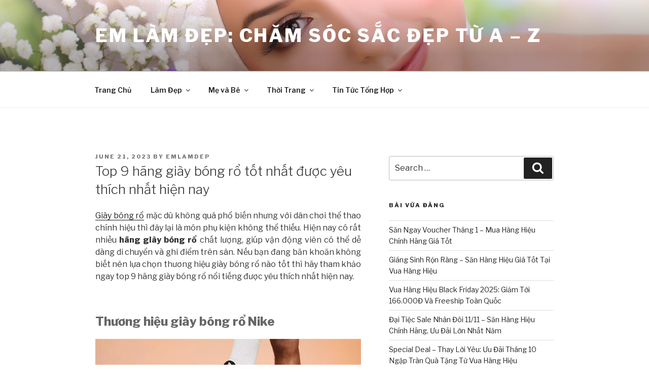

--- FILE ---
content_type: text/html; charset=UTF-8
request_url: http://emlamdep.com/top-9-hang-giay-bong-ro-tot-nhat-duoc-yeu-thich-nhat-hien-nay/
body_size: 31208
content:
<!DOCTYPE html>
<html lang="en-US" prefix="og: http://ogp.me/ns#" class="no-js no-svg">
<head>
<meta charset="UTF-8">
<meta name="viewport" content="width=device-width, initial-scale=1">
<link rel="profile" href="http://gmpg.org/xfn/11">

<script>(function(html){html.className = html.className.replace(/\bno-js\b/,'js')})(document.documentElement);</script>
<title>Top 9 hãng giày bóng rổ tốt nhất được yêu thích nhất hiện nay - Em Làm Đẹp: Chăm Sóc Sắc Đẹp Từ A - Z</title>

<!-- This site is optimized with the Yoast SEO plugin v7.5.1 - https://yoast.com/wordpress/plugins/seo/ -->
<link rel="canonical" href="http://emlamdep.com/top-9-hang-giay-bong-ro-tot-nhat-duoc-yeu-thich-nhat-hien-nay/" />
<meta property="og:locale" content="en_US" />
<meta property="og:type" content="article" />
<meta property="og:title" content="Top 9 hãng giày bóng rổ tốt nhất được yêu thích nhất hiện nay - Em Làm Đẹp: Chăm Sóc Sắc Đẹp Từ A - Z" />
<meta property="og:description" content="Giày bóng rổ mặc dù không quá phổ biến nhưng với dân chơi thể thao chính hiệu thì đây lại là món phụ kiện không thể thiếu. Hiện nay có rất nhiều hãng giày bóng rổ chất lượng, giúp vận động viên có thể dễ dàng di chuyển và ghi điểm trên sân. Nếu bạn &hellip; Continue reading &quot;Top 9 hãng giày bóng rổ tốt nhất được yêu thích nhất hiện nay&quot;" />
<meta property="og:url" content="http://emlamdep.com/top-9-hang-giay-bong-ro-tot-nhat-duoc-yeu-thich-nhat-hien-nay/" />
<meta property="og:site_name" content="Em Làm Đẹp: Chăm Sóc Sắc Đẹp Từ A - Z" />
<meta property="article:tag" content="Làm Đẹp Vua Hàng Hiệu" />
<meta property="article:tag" content="Mỹ phẩm Vua Hàng Hiệu" />
<meta property="article:tag" content="Vua Hàng Hiệu" />
<meta property="article:section" content="Làm Đẹp" />
<meta property="article:published_time" content="2023-06-21T09:15:22+00:00" />
<meta property="article:modified_time" content="2024-03-14T08:46:43+00:00" />
<meta property="og:updated_time" content="2024-03-14T08:46:43+00:00" />
<meta property="og:image" content="https://cdn.vuahanghieu.com/unsafe/0x0/left/top/smart/filters:quality(90)/https://admin.vuahanghieu.com/upload/news/content/2023/06/top-10-hang-giay-bong-ro-tot-nhat-duoc-yeu-thich-nhat-hien-nay-jpg-1687334962-21062023150922.jpg" />
<meta property="og:image:secure_url" content="https://cdn.vuahanghieu.com/unsafe/0x0/left/top/smart/filters:quality(90)/https://admin.vuahanghieu.com/upload/news/content/2023/06/top-10-hang-giay-bong-ro-tot-nhat-duoc-yeu-thich-nhat-hien-nay-jpg-1687334962-21062023150922.jpg" />
<meta property="og:image" content="https://cdn.vuahanghieu.com/unsafe/0x0/left/top/smart/filters:quality(90)/https://admin.vuahanghieu.com/upload/news/content/2023/06/top-10-hang-giay-bong-ro-tot-nhat-duoc-yeu-thich-nhat-hien-nay-1-jpg-1687334974-21062023150934.jpg" />
<meta property="og:image:secure_url" content="https://cdn.vuahanghieu.com/unsafe/0x0/left/top/smart/filters:quality(90)/https://admin.vuahanghieu.com/upload/news/content/2023/06/top-10-hang-giay-bong-ro-tot-nhat-duoc-yeu-thich-nhat-hien-nay-1-jpg-1687334974-21062023150934.jpg" />
<meta property="og:image" content="https://cdn.vuahanghieu.com/unsafe/0x0/left/top/smart/filters:quality(90)/https://admin.vuahanghieu.com/upload/news/content/2023/06/top-10-hang-giay-bong-ro-tot-nhat-duoc-yeu-thich-nhat-hien-nay-2-jpg-1687334984-21062023150944.jpg" />
<meta property="og:image:secure_url" content="https://cdn.vuahanghieu.com/unsafe/0x0/left/top/smart/filters:quality(90)/https://admin.vuahanghieu.com/upload/news/content/2023/06/top-10-hang-giay-bong-ro-tot-nhat-duoc-yeu-thich-nhat-hien-nay-2-jpg-1687334984-21062023150944.jpg" />
<meta property="og:image" content="https://cdn.vuahanghieu.com/unsafe/0x0/left/top/smart/filters:quality(90)/https://admin.vuahanghieu.com/upload/news/content/2023/06/top-10-hang-giay-bong-ro-tot-nhat-duoc-yeu-thich-nhat-hien-nay-3-jpg-1687334995-21062023150955.jpg" />
<meta property="og:image:secure_url" content="https://cdn.vuahanghieu.com/unsafe/0x0/left/top/smart/filters:quality(90)/https://admin.vuahanghieu.com/upload/news/content/2023/06/top-10-hang-giay-bong-ro-tot-nhat-duoc-yeu-thich-nhat-hien-nay-3-jpg-1687334995-21062023150955.jpg" />
<meta property="og:image" content="https://cdn.vuahanghieu.com/unsafe/0x0/left/top/smart/filters:quality(90)/https://admin.vuahanghieu.com/upload/news/content/2023/06/top-10-hang-giay-bong-ro-tot-nhat-duoc-yeu-thich-nhat-hien-nay-5-jpg-1687335005-21062023151005.jpg" />
<meta property="og:image:secure_url" content="https://cdn.vuahanghieu.com/unsafe/0x0/left/top/smart/filters:quality(90)/https://admin.vuahanghieu.com/upload/news/content/2023/06/top-10-hang-giay-bong-ro-tot-nhat-duoc-yeu-thich-nhat-hien-nay-5-jpg-1687335005-21062023151005.jpg" />
<meta property="og:image" content="https://cdn.vuahanghieu.com/unsafe/0x0/left/top/smart/filters:quality(90)/https://admin.vuahanghieu.com/upload/news/content/2023/06/top-10-hang-giay-bong-ro-tot-nhat-duoc-yeu-thich-nhat-hien-nay-6-jpg-1687335015-21062023151015.jpg" />
<meta property="og:image:secure_url" content="https://cdn.vuahanghieu.com/unsafe/0x0/left/top/smart/filters:quality(90)/https://admin.vuahanghieu.com/upload/news/content/2023/06/top-10-hang-giay-bong-ro-tot-nhat-duoc-yeu-thich-nhat-hien-nay-6-jpg-1687335015-21062023151015.jpg" />
<meta property="og:image" content="https://cdn.vuahanghieu.com/unsafe/0x0/left/top/smart/filters:quality(90)/https://admin.vuahanghieu.com/upload/news/content/2023/06/top-10-hang-giay-bong-ro-tot-nhat-duoc-yeu-thich-nhat-hien-nay-7-jpg-1687335024-21062023151024.jpg" />
<meta property="og:image:secure_url" content="https://cdn.vuahanghieu.com/unsafe/0x0/left/top/smart/filters:quality(90)/https://admin.vuahanghieu.com/upload/news/content/2023/06/top-10-hang-giay-bong-ro-tot-nhat-duoc-yeu-thich-nhat-hien-nay-7-jpg-1687335024-21062023151024.jpg" />
<meta property="og:image" content="https://cdn.vuahanghieu.com/unsafe/0x0/left/top/smart/filters:quality(90)/https://admin.vuahanghieu.com/upload/news/content/2023/06/top-10-hang-giay-bong-ro-tot-nhat-duoc-yeu-thich-nhat-hien-nay-8-jpg-1687335033-21062023151033.jpg" />
<meta property="og:image:secure_url" content="https://cdn.vuahanghieu.com/unsafe/0x0/left/top/smart/filters:quality(90)/https://admin.vuahanghieu.com/upload/news/content/2023/06/top-10-hang-giay-bong-ro-tot-nhat-duoc-yeu-thich-nhat-hien-nay-8-jpg-1687335033-21062023151033.jpg" />
<meta property="og:image" content="https://cdn.vuahanghieu.com/unsafe/0x0/left/top/smart/filters:quality(90)/https://admin.vuahanghieu.com/upload/news/content/2023/06/top-10-hang-giay-bong-ro-tot-nhat-duoc-yeu-thich-nhat-hien-nay-9-jpg-1687335048-21062023151048.jpg" />
<meta property="og:image:secure_url" content="https://cdn.vuahanghieu.com/unsafe/0x0/left/top/smart/filters:quality(90)/https://admin.vuahanghieu.com/upload/news/content/2023/06/top-10-hang-giay-bong-ro-tot-nhat-duoc-yeu-thich-nhat-hien-nay-9-jpg-1687335048-21062023151048.jpg" />
<meta name="twitter:card" content="summary_large_image" />
<meta name="twitter:description" content="Giày bóng rổ mặc dù không quá phổ biến nhưng với dân chơi thể thao chính hiệu thì đây lại là món phụ kiện không thể thiếu. Hiện nay có rất nhiều hãng giày bóng rổ chất lượng, giúp vận động viên có thể dễ dàng di chuyển và ghi điểm trên sân. Nếu bạn &hellip; Continue reading &quot;Top 9 hãng giày bóng rổ tốt nhất được yêu thích nhất hiện nay&quot;" />
<meta name="twitter:title" content="Top 9 hãng giày bóng rổ tốt nhất được yêu thích nhất hiện nay - Em Làm Đẹp: Chăm Sóc Sắc Đẹp Từ A - Z" />
<meta name="twitter:image" content="https://cdn.vuahanghieu.com/unsafe/0x0/left/top/smart/filters:quality(90)/https://admin.vuahanghieu.com/upload/news/content/2023/06/top-10-hang-giay-bong-ro-tot-nhat-duoc-yeu-thich-nhat-hien-nay-jpg-1687334962-21062023150922.jpg" />
<!-- / Yoast SEO plugin. -->

<link rel='dns-prefetch' href='//fonts.googleapis.com' />
<link rel='dns-prefetch' href='//s.w.org' />
<link href='https://fonts.gstatic.com' crossorigin rel='preconnect' />
<link rel="alternate" type="application/rss+xml" title="Em Làm Đẹp: Chăm Sóc Sắc Đẹp Từ A - Z &raquo; Feed" href="http://emlamdep.com/feed/" />
<link rel="alternate" type="application/rss+xml" title="Em Làm Đẹp: Chăm Sóc Sắc Đẹp Từ A - Z &raquo; Comments Feed" href="http://emlamdep.com/comments/feed/" />
		<script type="text/javascript">
			window._wpemojiSettings = {"baseUrl":"https:\/\/s.w.org\/images\/core\/emoji\/2.4\/72x72\/","ext":".png","svgUrl":"https:\/\/s.w.org\/images\/core\/emoji\/2.4\/svg\/","svgExt":".svg","source":{"concatemoji":"http:\/\/emlamdep.com\/wp-includes\/js\/wp-emoji-release.min.js?ver=4.9.6"}};
			!function(a,b,c){function d(a,b){var c=String.fromCharCode;l.clearRect(0,0,k.width,k.height),l.fillText(c.apply(this,a),0,0);var d=k.toDataURL();l.clearRect(0,0,k.width,k.height),l.fillText(c.apply(this,b),0,0);var e=k.toDataURL();return d===e}function e(a){var b;if(!l||!l.fillText)return!1;switch(l.textBaseline="top",l.font="600 32px Arial",a){case"flag":return!(b=d([55356,56826,55356,56819],[55356,56826,8203,55356,56819]))&&(b=d([55356,57332,56128,56423,56128,56418,56128,56421,56128,56430,56128,56423,56128,56447],[55356,57332,8203,56128,56423,8203,56128,56418,8203,56128,56421,8203,56128,56430,8203,56128,56423,8203,56128,56447]),!b);case"emoji":return b=d([55357,56692,8205,9792,65039],[55357,56692,8203,9792,65039]),!b}return!1}function f(a){var c=b.createElement("script");c.src=a,c.defer=c.type="text/javascript",b.getElementsByTagName("head")[0].appendChild(c)}var g,h,i,j,k=b.createElement("canvas"),l=k.getContext&&k.getContext("2d");for(j=Array("flag","emoji"),c.supports={everything:!0,everythingExceptFlag:!0},i=0;i<j.length;i++)c.supports[j[i]]=e(j[i]),c.supports.everything=c.supports.everything&&c.supports[j[i]],"flag"!==j[i]&&(c.supports.everythingExceptFlag=c.supports.everythingExceptFlag&&c.supports[j[i]]);c.supports.everythingExceptFlag=c.supports.everythingExceptFlag&&!c.supports.flag,c.DOMReady=!1,c.readyCallback=function(){c.DOMReady=!0},c.supports.everything||(h=function(){c.readyCallback()},b.addEventListener?(b.addEventListener("DOMContentLoaded",h,!1),a.addEventListener("load",h,!1)):(a.attachEvent("onload",h),b.attachEvent("onreadystatechange",function(){"complete"===b.readyState&&c.readyCallback()})),g=c.source||{},g.concatemoji?f(g.concatemoji):g.wpemoji&&g.twemoji&&(f(g.twemoji),f(g.wpemoji)))}(window,document,window._wpemojiSettings);
		</script>
		<style type="text/css">
img.wp-smiley,
img.emoji {
	display: inline !important;
	border: none !important;
	box-shadow: none !important;
	height: 1em !important;
	width: 1em !important;
	margin: 0 .07em !important;
	vertical-align: -0.1em !important;
	background: none !important;
	padding: 0 !important;
}
</style>
<link rel='stylesheet' id='twentyseventeen-fonts-css'  href='https://fonts.googleapis.com/css?family=Libre+Franklin%3A300%2C300i%2C400%2C400i%2C600%2C600i%2C800%2C800i&#038;subset=latin%2Clatin-ext' type='text/css' media='all' />
<link rel='stylesheet' id='twentyseventeen-style-css'  href='http://emlamdep.com/wp-content/themes/twentyseventeen/style.css?ver=4.9.6' type='text/css' media='all' />
<!--[if lt IE 9]>
<link rel='stylesheet' id='twentyseventeen-ie8-css'  href='http://emlamdep.com/wp-content/themes/twentyseventeen/assets/css/ie8.css?ver=1.0' type='text/css' media='all' />
<![endif]-->
<script type='text/javascript' src='http://emlamdep.com/wp-includes/js/jquery/jquery.js?ver=1.12.4'></script>
<script type='text/javascript' src='http://emlamdep.com/wp-includes/js/jquery/jquery-migrate.min.js?ver=1.4.1'></script>
<!--[if lt IE 9]>
<script type='text/javascript' src='http://emlamdep.com/wp-content/themes/twentyseventeen/assets/js/html5.js?ver=3.7.3'></script>
<![endif]-->
<link rel='https://api.w.org/' href='http://emlamdep.com/wp-json/' />
<link rel="EditURI" type="application/rsd+xml" title="RSD" href="http://emlamdep.com/xmlrpc.php?rsd" />
<link rel="wlwmanifest" type="application/wlwmanifest+xml" href="http://emlamdep.com/wp-includes/wlwmanifest.xml" /> 
<meta name="generator" content="WordPress 4.9.6" />
<link rel='shortlink' href='http://emlamdep.com/?p=2226' />
<link rel="alternate" type="application/json+oembed" href="http://emlamdep.com/wp-json/oembed/1.0/embed?url=http%3A%2F%2Femlamdep.com%2Ftop-9-hang-giay-bong-ro-tot-nhat-duoc-yeu-thich-nhat-hien-nay%2F" />
<link rel="alternate" type="text/xml+oembed" href="http://emlamdep.com/wp-json/oembed/1.0/embed?url=http%3A%2F%2Femlamdep.com%2Ftop-9-hang-giay-bong-ro-tot-nhat-duoc-yeu-thich-nhat-hien-nay%2F&#038;format=xml" />
<!-- Global site tag (gtag.js) - Google Analytics -->
<script async src="https://www.googletagmanager.com/gtag/js?id=UA-87940188-1"></script>
<script>
  window.dataLayer = window.dataLayer || [];
  function gtag(){dataLayer.push(arguments);}
  gtag('js', new Date());

  gtag('config', 'UA-87940188-1');
</script>		<style type="text/css">.recentcomments a{display:inline !important;padding:0 !important;margin:0 !important;}</style>
			<meta name="google-site-verification" content="WrtcYmzGFhVk2KcCMwgb_QcUvj_trTIKde6IoP7rDBo" />
</head>

<body class="post-template-default single single-post postid-2226 single-format-standard group-blog has-header-image has-sidebar colors-light">
<div id="page" class="site">
	<a class="skip-link screen-reader-text" href="#content">Skip to content</a>

	<header id="masthead" class="site-header" role="banner">

		<div class="custom-header">

		<div class="custom-header-media">
			<div id="wp-custom-header" class="wp-custom-header"><img src="http://emlamdep.com/wp-content/uploads/2018/05/cropped-LAMDEP_EMLAMDEP-1.png" width="2000" height="1200" alt="Em Làm Đẹp: Chăm Sóc Sắc Đẹp Từ A - Z" srcset="http://emlamdep.com/wp-content/uploads/2018/05/cropped-LAMDEP_EMLAMDEP-1.png 2000w, http://emlamdep.com/wp-content/uploads/2018/05/cropped-LAMDEP_EMLAMDEP-1-300x180.png 300w, http://emlamdep.com/wp-content/uploads/2018/05/cropped-LAMDEP_EMLAMDEP-1-768x461.png 768w, http://emlamdep.com/wp-content/uploads/2018/05/cropped-LAMDEP_EMLAMDEP-1-1024x614.png 1024w" sizes="100vw" /></div>		</div>

	<div class="site-branding">
	<div class="wrap">

		
		<div class="site-branding-text">
							<p class="site-title"><a href="http://emlamdep.com/" rel="home" data-wpel-link="internal">Em Làm Đẹp: Chăm Sóc Sắc Đẹp Từ A &#8211; Z</a></p>
			
					</div><!-- .site-branding-text -->

		
	</div><!-- .wrap -->
</div><!-- .site-branding -->

</div><!-- .custom-header -->

					<div class="navigation-top">
				<div class="wrap">
					<nav id="site-navigation" class="main-navigation" role="navigation" aria-label="Top Menu">
	<button class="menu-toggle" aria-controls="top-menu" aria-expanded="false">
		<svg class="icon icon-bars" aria-hidden="true" role="img"> <use href="#icon-bars" xlink:href="#icon-bars"></use> </svg><svg class="icon icon-close" aria-hidden="true" role="img"> <use href="#icon-close" xlink:href="#icon-close"></use> </svg>Menu	</button>

	<div class="menu-my-menu-container"><ul id="top-menu" class="menu"><li id="menu-item-25" class="menu-item menu-item-type-custom menu-item-object-custom menu-item-home menu-item-25"><a href="http://emlamdep.com" data-wpel-link="internal">Trang Chủ</a></li>
<li id="menu-item-18" class="menu-item menu-item-type-taxonomy menu-item-object-category current-post-ancestor current-menu-parent current-post-parent menu-item-has-children menu-item-18"><a href="http://emlamdep.com/category/lam-dep/" data-wpel-link="internal">Làm Đẹp<svg class="icon icon-angle-down" aria-hidden="true" role="img"> <use href="#icon-angle-down" xlink:href="#icon-angle-down"></use> </svg></a>
<ul class="sub-menu">
	<li id="menu-item-15" class="menu-item menu-item-type-taxonomy menu-item-object-category menu-item-15"><a href="http://emlamdep.com/category/collagen/" data-wpel-link="internal">Collagen</a></li>
	<li id="menu-item-21" class="menu-item menu-item-type-taxonomy menu-item-object-category menu-item-21"><a href="http://emlamdep.com/category/tao-tao-bien-nhat/" data-wpel-link="internal">Tảo/Tảo Biển Nhật</a></li>
</ul>
</li>
<li id="menu-item-20" class="menu-item menu-item-type-taxonomy menu-item-object-category menu-item-has-children menu-item-20"><a href="http://emlamdep.com/category/me-va-be/" data-wpel-link="internal">Mẹ và Bé<svg class="icon icon-angle-down" aria-hidden="true" role="img"> <use href="#icon-angle-down" xlink:href="#icon-angle-down"></use> </svg></a>
<ul class="sub-menu">
	<li id="menu-item-19" class="menu-item menu-item-type-taxonomy menu-item-object-category menu-item-19"><a href="http://emlamdep.com/category/may-hut-sua/" data-wpel-link="internal">Máy Hút Sữa</a></li>
	<li id="menu-item-14" class="menu-item menu-item-type-taxonomy menu-item-object-category menu-item-14"><a href="http://emlamdep.com/category/cham-be-khoe/" data-wpel-link="internal">Chăm Bé Khỏe</a></li>
</ul>
</li>
<li id="menu-item-22" class="menu-item menu-item-type-taxonomy menu-item-object-category menu-item-has-children menu-item-22"><a href="http://emlamdep.com/category/thoi-trang/" data-wpel-link="internal">Thời Trang<svg class="icon icon-angle-down" aria-hidden="true" role="img"> <use href="#icon-angle-down" xlink:href="#icon-angle-down"></use> </svg></a>
<ul class="sub-menu">
	<li id="menu-item-17" class="menu-item menu-item-type-taxonomy menu-item-object-category menu-item-17"><a href="http://emlamdep.com/category/dong-ho/" data-wpel-link="internal">Đồng Hồ</a></li>
	<li id="menu-item-16" class="menu-item menu-item-type-taxonomy menu-item-object-category menu-item-16"><a href="http://emlamdep.com/category/dam-bau-vay-bau/" data-wpel-link="internal">Đầm Bầu/Váy Bầu</a></li>
</ul>
</li>
<li id="menu-item-23" class="menu-item menu-item-type-taxonomy menu-item-object-category menu-item-has-children menu-item-23"><a href="http://emlamdep.com/category/tin-tuc-tong-hop/" data-wpel-link="internal">Tin Tức Tổng Hợp<svg class="icon icon-angle-down" aria-hidden="true" role="img"> <use href="#icon-angle-down" xlink:href="#icon-angle-down"></use> </svg></a>
<ul class="sub-menu">
	<li id="menu-item-24" class="menu-item menu-item-type-taxonomy menu-item-object-category menu-item-24"><a href="http://emlamdep.com/category/uncategorized/" data-wpel-link="internal">Uncategorized</a></li>
</ul>
</li>
</ul></div>
	</nav><!-- #site-navigation -->
				</div><!-- .wrap -->
			</div><!-- .navigation-top -->
		
	</header><!-- #masthead -->

	
	<div class="site-content-contain">
		<div id="content" class="site-content">

<div class="wrap">
	<div id="primary" class="content-area">
		<main id="main" class="site-main" role="main">

			
<article id="post-2226" class="post-2226 post type-post status-publish format-standard hentry category-lam-dep tag-lam-dep-vua-hang-hieu tag-my-pham-vua-hang-hieu tag-vua-hang-hieu">
		<header class="entry-header">
		<div class="entry-meta"><span class="posted-on"><span class="screen-reader-text">Posted on</span> <a href="http://emlamdep.com/top-9-hang-giay-bong-ro-tot-nhat-duoc-yeu-thich-nhat-hien-nay/" rel="bookmark" data-wpel-link="internal"><time class="entry-date published" datetime="2023-06-21T09:15:22+00:00">June 21, 2023</time><time class="updated" datetime="2024-03-14T08:46:43+00:00">March 14, 2024</time></a></span><span class="byline"> by <span class="author vcard"><a class="url fn n" href="http://emlamdep.com/author/emlamdep/" data-wpel-link="internal">emlamdep</a></span></span></div><!-- .entry-meta --><h1 class="entry-title">Top 9 hãng giày bóng rổ tốt nhất được yêu thích nhất hiện nay</h1>	</header><!-- .entry-header -->

	
	<div class="entry-content">
		<p style="text-align:justify;"><a rel="nofollow external noopener noreferrer" href="https://vuahanghieu.com/giay/giay-bong-ro" data-wpel-link="external" target="_blank">Giày bóng rổ</a> mặc dù không quá phổ biến nhưng với dân chơi thể thao chính hiệu thì đây lại là món phụ kiện không thể thiếu. Hiện nay có rất nhiều <strong>hãng giày bóng rổ</strong> chất lượng, giúp vận động viên có thể dễ dàng di chuyển và ghi điểm trên sân. Nếu bạn đang băn khoăn không biết nên lựa chọn thương hiệu giày bóng rổ nào tốt thì hãy tham khảo ngay top 9 hãng giày bóng rổ nổi tiếng được yêu thích nhất hiện nay. </p>
<h2 style="text-align:justify;font-size:18pt;"><strong>Thương hiệu giày bóng rổ Nike</strong></h2>
<p><img style="display:block;margin-left:auto;margin-right:auto;" src="https://cdn.vuahanghieu.com/unsafe/0x0/left/top/smart/filters:quality(90)/https://admin.vuahanghieu.com/upload/news/content/2023/06/top-10-hang-giay-bong-ro-tot-nhat-duoc-yeu-thich-nhat-hien-nay-jpg-1687334962-21062023150922.jpg" class="product-img-responsive"></p>
<p style="text-align:justify;"><a rel="nofollow external noopener noreferrer" href="https://vuahanghieu.com/nike" data-wpel-link="external" target="_blank">Nike</a> là một trong những thương hiệu nổi tiếng và hàng đầu trong lĩnh vực sản xuất giày bóng rổ. Họ đã tạo ra nhiều dòng sản phẩm chất lượng cao và được ưa chuộng bởi cầu thủ và người hâm mộ bóng rổ trên toàn thế giới. Nike Basketball có nhiều dòng sản phẩm giày bóng rổ phổ biến như:</p>
<p style="text-align:justify;"><strong>&#8211; Nike LeBron:</strong> Được thiết kế cho cầu thủ LeBron James, dòng giày này kết hợp sự đệm êm ái, độ bám và độ linh hoạt để đáp ứng các yêu cầu của một cầu thủ bóng rổ chuyên nghiệp.</p>
<p style="text-align:justify;"><strong>&#8211; Nike Kobe:</strong> Được lấy cảm hứng từ huyền thoại Kobe Bryant, dòng giày Kobe mang đến sự nhẹ nhàng, độ bám và khả năng tương tác tốt với sân bóng rổ.</p>
<p style="text-align:justify;"><strong>&#8211; Nike Kyrie:</strong> Thiết kế cho Kyrie Irving, dòng giày này nhẹ nhàng, linh hoạt và có khả năng chuyển động nhanh, phù hợp cho các cầu thủ có phong cách chơi nhanh nhẹn và vận động.</p>
<p style="text-align:justify;"><strong>&#8211; Nike Air Jordan:</strong> Dòng sản phẩm kinh điển và được biết đến rộng rãi trên toàn cầu, Air Jordan được phát triển cho Michael Jordan và đã trở thành biểu tượng của văn hóa giày bóng rổ.</p>
<p style="text-align:justify;">Ngoài ra, Nike cũng liên tục đưa ra các phiên bản đặc biệt, hợp tác với các nghệ sĩ, nhà thiết kế và đội bóng rổ hàng đầu để mang đến sự đa dạng và sự đột phá trong thiết kế giày bóng rổ.</p>
<p style="text-align:justify;">Nike không chỉ tập trung vào việc tạo ra những đôi giày chất lượng cao mà còn chú trọng đến sự thoải mái, bảo vệ và hiệu suất cho người sử dụng. Họ sử dụng công nghệ tiên tiến và vật liệu đột phá để cung cấp những trải nghiệm tuyệt vời cho mỗi vận động viên trên mỗi đôi <a rel="nofollow external noopener noreferrer" href="https://vuahanghieu.com/nike/giay/giay-bong-ro" data-wpel-link="external" target="_blank">giày bóng rổ Nike</a>. </p>
<p style="text-align:justify;">[products codes=&#8221;H033934,H064718&#8243; /]</p>
<h2 style="text-align:justify;font-size:18pt;"><strong>Thương hiệu giày bóng rổ Air Jordan </strong></h2>
<p><img style="display:block;margin-left:auto;margin-right:auto;" src="https://cdn.vuahanghieu.com/unsafe/0x0/left/top/smart/filters:quality(90)/https://admin.vuahanghieu.com/upload/news/content/2023/06/top-10-hang-giay-bong-ro-tot-nhat-duoc-yeu-thich-nhat-hien-nay-1-jpg-1687334974-21062023150934.jpg" class="product-img-responsive"></p>
<p style="text-align:justify;">Một trong những cái tên cực kỳ nổi tiếng, Air Jordan là một thương hiệu giày bóng rổ có sự kết hợp giữa Michael Jordan và Nike. Nó đã được tạo ra để giúp bạn tỏa sáng và nổi bật trong đám đông, bất kể bạn đang ở trong phong cách thời trang đường phố hay trên sân đấu.</p>
<p style="text-align:justify;">Air Jordan không chỉ là một thương hiệu giày bóng rổ, mà còn là biểu tượng của cá nhân hóa và sự tự tin. Với các mẫu thiết kế đặc biệt như IV Eminem x Carhartt hay V Tokyo T23, Air Jordan không chỉ mang đến sự tinh tế và độc đáo trong thiết kế, mà còn làm xiêu lòng cả trái tim của khán giả trên khán đài.</p>
<p style="text-align:justify;">Sản phẩm của Air Jordan không chỉ chất lượng về kỹ thuật và độ bền, mà còn mang đến một tinh thần và một câu chuyện. Mỗi đôi giày Air Jordan đều đích thực là một tác phẩm nghệ thuật, kết hợp giữa sự sáng tạo và tình yêu với bóng rổ.</p>
<p style="text-align:justify;">Với Air Jordan, bạn không chỉ có thể vượt qua những trận đấu khắc nghiệt, mà còn có thể thể hiện phong cách cá nhân và khám phá những khả năng mới. Thương hiệu này đã khẳng định vị thế của mình trong ngành công nghiệp giày bóng rổ và trở thành một biểu tượng không thể thiếu trong cộng đồng yêu thích bóng rổ và thời trang.</p>
<h2 style="text-align:justify;font-size:18pt;"><strong>Hãng giày bóng rổ Adidas </strong></h2>
<p><img style="display:block;margin-left:auto;margin-right:auto;" src="https://cdn.vuahanghieu.com/unsafe/0x0/left/top/smart/filters:quality(90)/https://admin.vuahanghieu.com/upload/news/content/2023/06/top-10-hang-giay-bong-ro-tot-nhat-duoc-yeu-thich-nhat-hien-nay-2-jpg-1687334984-21062023150944.jpg" class="product-img-responsive"></p>
<p style="text-align:justify;">Adidas là một trong những thương hiệu hàng đầu trong lĩnh vực giày bóng rổ và thể thao nói chung. Được thành lập vào năm 1949 tại Đức, Adidas đã trở thành một biểu tượng về chất lượng, sáng tạo và phong cách trong ngành công nghiệp giày bóng rổ.</p>
<p style="text-align:justify;">Với hơn 70 năm kinh nghiệm và sự phát triển không ngừng, Adidas đã khẳng định vị trí của mình trong làng giày bóng rổ với những sản phẩm đẳng cấp. Thương hiệu này luôn tìm kiếm những cách sáng tạo và tiên tiến để cung cấp cho cầu thủ những đôi giày tối ưu nhất để tăng cường hiệu suất và đạt được thành công trên sân đấu.</p>
<p style="text-align:justify;">Adidas không chỉ chú trọng vào việc thiết kế các mẫu giày bóng rổ chất lượng, mà còn sử dụng công nghệ tiên tiến để đáp ứng các yêu cầu cụ thể của người chơi. Các công nghệ như Boost và Bounce đảm bảo độ thoải mái và đệm</p>
<p style="text-align:justify;">Hãng cũng luôn tạo dựng các đối tác với những ngôi sao bóng rổ hàng đầu như James Harden và Damian Lillard để phát triển những dòng giày đặc biệt. Sự kết hợp giữa phong cách đẳng cấp và hiệu suất tối ưu đã giúp Adidas trở thành một lựa chọn hàng đầu cho cầu thủ và người hâm mộ bóng rổ trên toàn thế giới.</p>
<p style="text-align:justify;">[products codes=&#8221;H032141,H032122&#8243; /]</p>
<h2 style="text-align:justify;font-size:18pt;"><strong>Thương hiệu giày thể thao Puma </strong></h2>
<p><img style="display:block;margin-left:auto;margin-right:auto;" src="https://cdn.vuahanghieu.com/unsafe/0x0/left/top/smart/filters:quality(90)/https://admin.vuahanghieu.com/upload/news/content/2023/06/top-10-hang-giay-bong-ro-tot-nhat-duoc-yeu-thich-nhat-hien-nay-3-jpg-1687334995-21062023150955.jpg" class="product-img-responsive"></p>
<p style="text-align:justify;"><a rel="nofollow external noopener noreferrer" href="https://vuahanghieu.com/puma" data-wpel-link="external" target="_blank">Thương hiệu giày Puma</a> được biết đến với sự kết hợp tuyệt vời giữa chất lượng, thiết kế độc đáo và phong cách cá nhân. Mặc dù giày bóng rổ Puma có giá thành tương đối cao nhưng vẫn luôn là một trong những sự lựa chọn phổ biến cho các tín đồ bóng rổ.</p>
<p style="text-align:justify;">Puma không chỉ tập trung vào chất lượng sản phẩm mà còn đặc biệt quan tâm đến thiết kế. Các mẫu giày bóng rổ của Puma thường mang đậm phong cách cá nhân, từ những đôi giày retro như Palace Guard đến những phiên bản hiện đại như Uproar. Thương hiệu này không ngừng đầu tư và chăm chút từng chi tiết để mang đến cho người dùng sự độc đáo và sự tự tin khi trên sàn đấu.</p>
<p style="text-align:justify;">Bên cạnh thiết kế đặc biệt, giày bóng rổ Puma cũng được đánh giá cao về chất lượng. Họ sử dụng các công nghệ tiên tiến và chất liệu chất lượng để đảm bảo sự thoải mái và hỗ trợ tối đa cho cầu thủ.</p>
<h2 style="text-align:justify;font-size:18pt;"><strong>Giày bóng rổ thương hiệu Peak </strong></h2>
<p><img style="display:block;margin-left:auto;margin-right:auto;" src="https://cdn.vuahanghieu.com/unsafe/0x0/left/top/smart/filters:quality(90)/https://admin.vuahanghieu.com/upload/news/content/2023/06/top-10-hang-giay-bong-ro-tot-nhat-duoc-yeu-thich-nhat-hien-nay-5-jpg-1687335005-21062023151005.jpg" class="product-img-responsive"></p>
<p style="text-align:justify;">Một thương hiệu giày bóng rổ khá nổi đến từ Trung Quốc, hãng Peak được thành lập vào năm 1989 và đã nhanh chóng trở thành một trong những brand có sự ảnh hưởng không nhỏ ở mảng thể thao toàn cầu. </p>
<p style="text-align:justify;">Peak tập trung vào việc cung cấp giày bóng rổ chất lượng cao và hiệu suất tốt cho cầu thủ. Thương hiệu này thường áp dụng công nghệ tiên tiến và sử dụng các chất liệu chất lượng để đảm bảo độ bền, độ thoáng khí và sự thoải mái trong quá trình chơi bóng rổ. Các mẫu giày bóng rổ của Peak thường có độ nảy tốt, đệm êm ái và hỗ trợ đáng kể cho chuyển động linh hoạt và nhảy cao.</p>
<p style="text-align:justify;">Ngoài chất lượng, Peak cũng đặt sự chú trọng vào thiết kế. Các mẫu giày bóng rổ của họ có thiết kế đẹp mắt, sáng tạo và phong cách độc đáo. Peak thường hợp tác với các ngôi sao bóng rổ nổi tiếng và nhà thiết kế để tạo ra những phiên bản đặc biệt và giới hạn, mang đến sự lựa chọn đa dạng cho người yêu thích bóng rổ.</p>
<h2 style="text-align:justify;font-size:18pt;"><strong>Hãng giày bóng rổ Anta </strong></h2>
<p><img style="display:block;margin-left:auto;margin-right:auto;" src="https://cdn.vuahanghieu.com/unsafe/0x0/left/top/smart/filters:quality(90)/https://admin.vuahanghieu.com/upload/news/content/2023/06/top-10-hang-giay-bong-ro-tot-nhat-duoc-yeu-thich-nhat-hien-nay-6-jpg-1687335015-21062023151015.jpg" class="product-img-responsive"></p>
<p style="text-align:justify;">Cái tên <a rel="nofollow external noopener noreferrer" href="https://vuahanghieu.com/anta" data-wpel-link="external" target="_blank">Anta</a> chắc hẳn không còn quá xa lạ với những tín đồ đam mê giày thể thao. Anta là một thương hiệu giày bóng rổ tốt nhất có nguồn gốc từ Trung Quốc. Hãng này đã không ngừng phát triển và trở thành một trong những thương hiệu giày bóng rổ hàng đầu ở châu Á.</p>
<p style="text-align:justify;">Anta là đối tác chính thức của nhiều cầu thủ nổi tiếng trong làng bóng rổ, bao gồm cả Klay Thompson &#8211; cầu thủ của đội Golden State Warriors trong NBA. Anta đã hợp tác với Klay Thompson để tạo ra các mẫu giày độc đáo mang tên Thompson.</p>
<p style="text-align:justify;">Các đôi giày bóng rổ Anta được thiết kế với sự chú trọng đến hiệu suất và sự thoải mái. Hãng sử dụng công nghệ tiên tiến và chất liệu chất lượng cao để đảm bảo sự hỗ trợ và bền bỉ trong quá trình chơi bóng rổ. Giày Anta thường có độ nảy và đệm tốt, giúp cầu thủ di chuyển linh hoạt, bật nhảy trên sân. </p>
<p style="text-align:justify;">Bên cạnh chất lượng, Anta cũng chú trọng đến thiết kế và phong cách của các mẫu giày bóng rổ. Các mẫu giày Anta thường có nét đặc trưng và thể hiện cái nhìn độc đáo của thương hiệu. Hãng này cũng không ngừng cải tiến và đổi mới để đáp ứng nhu cầu cũng như sở thích của người dùng.  Với sự phát triển và uy tín ngày càng tăng, giày bóng rổ Anta đã thu hút sự quan tâm và tin dùng từ cộng đồng bóng rổ châu Á và trên toàn thế giới.</p>
<h2 style="text-align:justify;font-size:18pt;"><strong>Giày bóng rổ hãng Under Armour</strong></h2>
<p><img style="display:block;margin-left:auto;margin-right:auto;" src="https://cdn.vuahanghieu.com/unsafe/0x0/left/top/smart/filters:quality(90)/https://admin.vuahanghieu.com/upload/news/content/2023/06/top-10-hang-giay-bong-ro-tot-nhat-duoc-yeu-thich-nhat-hien-nay-7-jpg-1687335024-21062023151024.jpg" class="product-img-responsive"></p>
<p style="text-align:justify;"><a rel="nofollow external noopener noreferrer" href="https://vuahanghieu.com/under-armour" data-wpel-link="external" target="_blank">Under Armour</a> là một thương hiệu giày bóng rổ được yêu thích và đã có sự ảnh hưởng lớn trong cộng đồng bóng rổ. Đặc biệt, siêu sao bóng rổ Stephen Curry đã trở thành đại diện cho hãng và sử dụng các sản phẩm của Under Armour trên sân đấu.</p>
<p style="text-align:justify;">Giày bóng rổ của Under Armour không chỉ được thiết kế để tỏa sáng trong các trận đấu, mà còn mang đến phong cách thời trang đường phố tuyệt vời. Điểm đặc biệt của giày bóng rổ Under Armour là tính cân bằng cao, giúp hỗ trợ các cầu thủ di chuyển và bật nhảy cao mà vẫn đảm bảo sự thoải mái suốt trận đấu.</p>
<p style="text-align:justify;">Hãng Under Armour đã đầu tư nghiêm túc vào nghiên cứu và phát triển công nghệ để tạo ra các sản phẩm giày bóng rổ chất lượng. Chất liệu và công nghệ tiên tiến được áp dụng trong việc sản xuất giày, giúp cung cấp sự hỗ trợ tối đa cho đôi chân và đảm bảo sự bền bỉ trong suốt quá trình sử dụng.</p>
<p style="text-align:justify;">Với sự kết hợp giữa hiệu suất cao và phong cách đẳng cấp, giày bóng rổ của Under Armour đã thu hút sự quan tâm và tin dùng từ cả những cầu thủ chuyên nghiệp và những người yêu thích thể thao.</p>
<h2 style="text-align:justify;font-size:18pt;"><strong>Hãng giày bóng rổ được yêu thích Reebok</strong></h2>
<p><img style="display:block;margin-left:auto;margin-right:auto;" src="https://cdn.vuahanghieu.com/unsafe/0x0/left/top/smart/filters:quality(90)/https://admin.vuahanghieu.com/upload/news/content/2023/06/top-10-hang-giay-bong-ro-tot-nhat-duoc-yeu-thich-nhat-hien-nay-8-jpg-1687335033-21062023151033.jpg" class="product-img-responsive"></p>
<p style="text-align:justify;"><a rel="nofollow external noopener noreferrer" href="https://vuahanghieu.com/reebok" data-wpel-link="external" target="_blank">Reebok</a> là một thương hiệu giày bóng rổ đáng chú ý và đã thống lĩnh các sàn đấu trong thập kỷ 90 và 2000. Được các siêu sao bóng rổ nổi tiếng như Shaquille O&#8217;Neal và Shawn Kemp tin dùng, Reebok đã khẳng định vị thế của mình trong làng bóng rổ.</p>
<p style="text-align:justify;">Với Reebok, bạn sẽ tìm thấy những mẫu thiết kế độc đáo như Kamikaze và Shaqnosis, những đôi giày bóng rổ cao cấp không chỉ đẹp mắt mà còn có khả năng nảy cao. Nếu bạn là người yêu thích việc tập luyện ngoài trời, thì Reebok sẽ là một sự lựa chọn vô cùng tuyệt vời.</p>
<p style="text-align:justify;">Thương hiệu Reebok đã không ngừng đổi mới và phát triển công nghệ để mang đến những sản phẩm chất lượng và thoải mái nhất cho người dùng. Cho dù bạn là một tay chơi chuyên nghiệp hay chỉ đơn giản là người đam mê thể thao, Reebok sẽ luôn mang đến cho bạn những trải nghiệm tuyệt vời trên sân bóng rổ.</p>
<p style="text-align:justify;">[products codes=&#8221;H033232,H090286&#8243; /]</p>
<h2 style="text-align:justify;font-size:18pt;"><strong>Thương hiệu giày bóng rổ Lining </strong></h2>
<p><img style="display:block;margin-left:auto;margin-right:auto;" src="https://cdn.vuahanghieu.com/unsafe/0x0/left/top/smart/filters:quality(90)/https://admin.vuahanghieu.com/upload/news/content/2023/06/top-10-hang-giay-bong-ro-tot-nhat-duoc-yeu-thich-nhat-hien-nay-9-jpg-1687335048-21062023151048.jpg" class="product-img-responsive"></p>
<p style="text-align:justify;">Bên cạnh những cái tên đình đám, Lining là một thương hiệu giày bóng rổ đáng chú ý đến từ châu Á. Mặc dù không có sự nổi bật như Nike và Adidas, Lining đã thu hút sự quan tâm của nhiều người đam mê thể thao và trở thành một những sự lựa chọn của họ. </p>
<p style="text-align:justify;">Giày bóng rổ của <a rel="nofollow external noopener noreferrer" href="https://vuahanghieu.com/li-ning" data-wpel-link="external" target="_blank">Lining</a> mang đến một sự kết hợp giữa trẻ trung, hiện đại và chất lượng. Dù không có tầm ảnh hưởng toàn cầu như các thương hiệu lớn, nhưng giày bóng rổ của Lining vẫn được đánh giá cao và được yêu thích bởi cả vận động viên chuyên nghiệp và người mới bắt đầu.</p>
<p style="text-align:justify;">Lining chia ra ba phân khúc giày bóng rổ để phục vụ ba loại khách hàng khác nhau. Đó là phân khúc giày giá rẻ, phân khúc giày tầm trung và phân khúc giày cao cấp. Mỗi phân khúc đều đảm bảo chất lượng và cẩn thận trong việc thiết kế và sản xuất, vì vậy bạn có thể hoàn toàn yên tâm khi lựa chọn giày bóng rổ của Lining.</p>
<p style="text-align:justify;">Nếu bạn đang tìm kiếm một sự lựa chọn mới trong việc mua giày bóng rổ, hãy thử sử dụng giày của Lining. Đây là một thương hiệu đáng chú ý. </p>
<p style="text-align:justify;">&gt;&gt; Xem thêm:</p>
<p style="text-align:justify;"><em><a rel="nofollow external noopener noreferrer" href="https://vuahanghieu.com/tin-tuc/top-7-mau-giay-bong-ro-nike-chinh-hang-moi-nhat-dang-thinh-hanh" data-wpel-link="external" target="_blank">Top 7 mẫu giày bóng rổ Nike chính hãng mới nhất đang thịnh hành</a></em></p>
<p style="text-align:justify;"><em><a rel="nofollow external noopener noreferrer" href="https://vuahanghieu.com/tin-tuc/top-20-thuong-hieu-giay-the-thao-hot-nhat-nua-cuoi-nam-2019" data-wpel-link="external" target="_blank">Top 20 hãng giày thể thao hàng hiệu HOT nhất tại Việt Nam</a></em></p>
<p style="text-align:justify;"><strong>Lời kết:</strong> Trên đây là top 9 thương hiệu giày bóng rổ nổi tiếng được các vận động viên chuyên nghiệp cũng như dân sành chơi thể thao đặc biệt yêu thích. Hy vọng rằng với những chia sẻ này hữu ích, giúp cho bạn lựa chọn được hãng giày bóng rổ phù hợp với nhu cầu cũng như sở thích của mình. </p>
<p style="text-align:justify;">Và nếu bạn đang tìm kiếm địa chỉ mua <a rel="nofollow external noopener noreferrer" href="https://vuahanghieu.com/giay" data-wpel-link="external" target="_blank">giày dép</a> uy tín, chất lượng thì đừng quên ghé qua <a rel="nofollow external noopener noreferrer" href="https://vuahanghieu.com/" data-wpel-link="external" target="_blank">Vua Hàng Hiệu Việt Nam</a> ngay nhé! </p>
<p style="text-align:justify;">&#8212;&#8212;&#8212;&#8212;&#8212;&#8212;&#8212;&#8212;&#8212;&#8212;</p>
<p style="text-align:justify;">
<p><strong>SÀN THƯƠNG MẠI ĐIỆN TỬ VUA HÀNG HIỆU VIỆT NAM</strong></p>
<p>Website: <a rel="nofollow external noopener noreferrer" href="https://vuahanghieu.com" data-wpel-link="external" target="_blank">https://vuahanghieu.com</a></p>
<p>Hotline: <a href="tel:0939348888" data-wpel-link="internal">093.934.8888</a></p>
<p>Email: <a href="mailto:cskh@vuahanghieu.com">cskh@vuahanghieu.com</a></p>
<p>Địa chỉ: Tầng 3, Tòa nhà 24T3 Thanh Xuân Complex, Số 6 Lê Văn Thiêm, Thanh Xuân Trung, Thanh Xuân, Hà Nội.</p>
<p>from Tin tức &#8211; Vua Hàng Hiệu https://vuahanghieu.com/tin-tuc/top-9-hang-giay-bong-ro-tot-nhat-duoc-yeu-thich-nhat-hien-nay<br />
via https://vuahanghieu.com/tin-tuc</p>
	</div><!-- .entry-content -->

	<footer class="entry-footer"><span class="cat-tags-links"><span class="cat-links"><svg class="icon icon-folder-open" aria-hidden="true" role="img"> <use href="#icon-folder-open" xlink:href="#icon-folder-open"></use> </svg><span class="screen-reader-text">Categories</span><a href="http://emlamdep.com/category/lam-dep/" rel="category tag" data-wpel-link="internal">Làm Đẹp</a></span><span class="tags-links"><svg class="icon icon-hashtag" aria-hidden="true" role="img"> <use href="#icon-hashtag" xlink:href="#icon-hashtag"></use> </svg><span class="screen-reader-text">Tags</span><a href="http://emlamdep.com/tag/lam-dep-vua-hang-hieu/" rel="tag" data-wpel-link="internal">Làm Đẹp Vua Hàng Hiệu</a>, <a href="http://emlamdep.com/tag/my-pham-vua-hang-hieu/" rel="tag" data-wpel-link="internal">Mỹ phẩm Vua Hàng Hiệu</a>, <a href="http://emlamdep.com/tag/vua-hang-hieu/" rel="tag" data-wpel-link="internal">Vua Hàng Hiệu</a></span></span></footer> <!-- .entry-footer -->
</article><!-- #post-## -->

	<nav class="navigation post-navigation" role="navigation">
		<h2 class="screen-reader-text">Post navigation</h2>
		<div class="nav-links"><div class="nav-previous"><a href="http://emlamdep.com/goi-y-17-loai-tinh-dau-giam-nep-nhan-nhanh-cho-da-cang-min-tuc-thi/" rel="prev" data-wpel-link="internal"><span class="screen-reader-text">Previous Post</span><span aria-hidden="true" class="nav-subtitle">Previous</span> <span class="nav-title"><span class="nav-title-icon-wrapper"><svg class="icon icon-arrow-left" aria-hidden="true" role="img"> <use href="#icon-arrow-left" xlink:href="#icon-arrow-left"></use> </svg></span>Gợi ý 17 loại tinh dầu giảm nếp nhăn nhanh cho da căng mịn tức thì</span></a></div><div class="nav-next"><a href="http://emlamdep.com/7-chai-nuoc-hoa-narciso-rodriguez-ban-chay-nhat-thom-lau/" rel="next" data-wpel-link="internal"><span class="screen-reader-text">Next Post</span><span aria-hidden="true" class="nav-subtitle">Next</span> <span class="nav-title">7 chai nươc hoa Narciso Rodriguez ban chay nhât thơm lâu<span class="nav-title-icon-wrapper"><svg class="icon icon-arrow-right" aria-hidden="true" role="img"> <use href="#icon-arrow-right" xlink:href="#icon-arrow-right"></use> </svg></span></span></a></div></div>
	</nav>
		</main><!-- #main -->
	</div><!-- #primary -->
	
<aside id="secondary" class="widget-area" role="complementary" aria-label="Blog Sidebar">
	<section id="search-2" class="widget widget_search">

<form role="search" method="get" class="search-form" action="http://emlamdep.com/">
	<label for="search-form-697088c7c1176">
		<span class="screen-reader-text">Search for:</span>
	</label>
	<input type="search" id="search-form-697088c7c1176" class="search-field" placeholder="Search &hellip;" value="" name="s" />
	<button type="submit" class="search-submit"><svg class="icon icon-search" aria-hidden="true" role="img"> <use href="#icon-search" xlink:href="#icon-search"></use> </svg><span class="screen-reader-text">Search</span></button>
</form>
</section>		<section id="recent-posts-2" class="widget widget_recent_entries">		<h2 class="widget-title">Bài vừa đăng</h2>		<ul>
											<li>
					<a href="http://emlamdep.com/san-ngay-voucher-thang-1-mua-hang-hieu-chinh-hang-gia-tot/" data-wpel-link="internal">Săn Ngay Voucher Tháng 1 &#8211; Mua Hàng Hiệu Chính Hãng Giá Tốt</a>
									</li>
											<li>
					<a href="http://emlamdep.com/giang-sinh-ron-rang-san-hang-hieu-gia-tot-tai-vua-hang-hieu/" data-wpel-link="internal">Giáng Sinh Rộn Ràng &#8211; Săn Hàng Hiệu Giá Tốt Tại Vua Hàng Hiệu</a>
									</li>
											<li>
					<a href="http://emlamdep.com/vua-hang-hieu-black-friday-2025-giam-toi-166-000d-va-freeship-toan-quoc/" data-wpel-link="internal">Vua Hàng Hiệu Black Friday 2025: Giảm Tới 166.000Đ Và Freeship Toàn Quốc</a>
									</li>
											<li>
					<a href="http://emlamdep.com/dai-tiec-sale-nhan-doi-11-11-san-hang-hieu-chinh-hang-uu-dai-lon-nhat-nam/" data-wpel-link="internal">Đại Tiệc Sale Nhân Đôi 11/11 &#8211; Săn Hàng Hiệu Chính Hãng, Ưu Đãi Lớn Nhất Năm</a>
									</li>
											<li>
					<a href="http://emlamdep.com/special-deal-thay-loi-yeu-uu-dai-thang-10-ngap-tran-qua-tang-tu-vua-hang-hieu/" data-wpel-link="internal">Special Deal &#8211; Thay Lời Yêu: Ưu Đãi Tháng 10 Ngập Tràn Quà Tặng Từ Vua Hàng Hiệu</a>
									</li>
					</ul>
		</section><section id="recent-comments-2" class="widget widget_recent_comments"><h2 class="widget-title">Bình luận gần đây</h2><ul id="recentcomments"></ul></section><section id="archives-2" class="widget widget_archive"><h2 class="widget-title">Lưu trữ bài viết</h2>		<ul>
			<li><a href="http://emlamdep.com/2026/01/" data-wpel-link="internal">January 2026</a></li>
	<li><a href="http://emlamdep.com/2025/12/" data-wpel-link="internal">December 2025</a></li>
	<li><a href="http://emlamdep.com/2025/11/" data-wpel-link="internal">November 2025</a></li>
	<li><a href="http://emlamdep.com/2025/10/" data-wpel-link="internal">October 2025</a></li>
	<li><a href="http://emlamdep.com/2025/09/" data-wpel-link="internal">September 2025</a></li>
	<li><a href="http://emlamdep.com/2025/08/" data-wpel-link="internal">August 2025</a></li>
	<li><a href="http://emlamdep.com/2025/07/" data-wpel-link="internal">July 2025</a></li>
	<li><a href="http://emlamdep.com/2025/06/" data-wpel-link="internal">June 2025</a></li>
	<li><a href="http://emlamdep.com/2025/04/" data-wpel-link="internal">April 2025</a></li>
	<li><a href="http://emlamdep.com/2025/03/" data-wpel-link="internal">March 2025</a></li>
	<li><a href="http://emlamdep.com/2025/02/" data-wpel-link="internal">February 2025</a></li>
	<li><a href="http://emlamdep.com/2025/01/" data-wpel-link="internal">January 2025</a></li>
	<li><a href="http://emlamdep.com/2024/12/" data-wpel-link="internal">December 2024</a></li>
	<li><a href="http://emlamdep.com/2024/11/" data-wpel-link="internal">November 2024</a></li>
	<li><a href="http://emlamdep.com/2024/10/" data-wpel-link="internal">October 2024</a></li>
	<li><a href="http://emlamdep.com/2024/09/" data-wpel-link="internal">September 2024</a></li>
	<li><a href="http://emlamdep.com/2024/08/" data-wpel-link="internal">August 2024</a></li>
	<li><a href="http://emlamdep.com/2024/07/" data-wpel-link="internal">July 2024</a></li>
	<li><a href="http://emlamdep.com/2024/06/" data-wpel-link="internal">June 2024</a></li>
	<li><a href="http://emlamdep.com/2024/05/" data-wpel-link="internal">May 2024</a></li>
	<li><a href="http://emlamdep.com/2024/04/" data-wpel-link="internal">April 2024</a></li>
	<li><a href="http://emlamdep.com/2024/02/" data-wpel-link="internal">February 2024</a></li>
	<li><a href="http://emlamdep.com/2024/01/" data-wpel-link="internal">January 2024</a></li>
	<li><a href="http://emlamdep.com/2023/12/" data-wpel-link="internal">December 2023</a></li>
	<li><a href="http://emlamdep.com/2023/11/" data-wpel-link="internal">November 2023</a></li>
	<li><a href="http://emlamdep.com/2023/10/" data-wpel-link="internal">October 2023</a></li>
	<li><a href="http://emlamdep.com/2023/07/" data-wpel-link="internal">July 2023</a></li>
	<li><a href="http://emlamdep.com/2023/06/" data-wpel-link="internal">June 2023</a></li>
	<li><a href="http://emlamdep.com/2023/05/" data-wpel-link="internal">May 2023</a></li>
	<li><a href="http://emlamdep.com/2023/04/" data-wpel-link="internal">April 2023</a></li>
	<li><a href="http://emlamdep.com/2023/03/" data-wpel-link="internal">March 2023</a></li>
	<li><a href="http://emlamdep.com/2023/02/" data-wpel-link="internal">February 2023</a></li>
	<li><a href="http://emlamdep.com/2023/01/" data-wpel-link="internal">January 2023</a></li>
	<li><a href="http://emlamdep.com/2022/12/" data-wpel-link="internal">December 2022</a></li>
	<li><a href="http://emlamdep.com/2022/11/" data-wpel-link="internal">November 2022</a></li>
	<li><a href="http://emlamdep.com/2022/10/" data-wpel-link="internal">October 2022</a></li>
	<li><a href="http://emlamdep.com/2022/09/" data-wpel-link="internal">September 2022</a></li>
	<li><a href="http://emlamdep.com/2022/08/" data-wpel-link="internal">August 2022</a></li>
	<li><a href="http://emlamdep.com/2022/07/" data-wpel-link="internal">July 2022</a></li>
	<li><a href="http://emlamdep.com/2022/06/" data-wpel-link="internal">June 2022</a></li>
	<li><a href="http://emlamdep.com/2022/05/" data-wpel-link="internal">May 2022</a></li>
	<li><a href="http://emlamdep.com/2022/04/" data-wpel-link="internal">April 2022</a></li>
	<li><a href="http://emlamdep.com/2022/03/" data-wpel-link="internal">March 2022</a></li>
	<li><a href="http://emlamdep.com/2022/02/" data-wpel-link="internal">February 2022</a></li>
	<li><a href="http://emlamdep.com/2022/01/" data-wpel-link="internal">January 2022</a></li>
	<li><a href="http://emlamdep.com/2021/12/" data-wpel-link="internal">December 2021</a></li>
	<li><a href="http://emlamdep.com/2021/11/" data-wpel-link="internal">November 2021</a></li>
	<li><a href="http://emlamdep.com/2021/10/" data-wpel-link="internal">October 2021</a></li>
	<li><a href="http://emlamdep.com/2021/09/" data-wpel-link="internal">September 2021</a></li>
	<li><a href="http://emlamdep.com/2021/08/" data-wpel-link="internal">August 2021</a></li>
	<li><a href="http://emlamdep.com/2021/07/" data-wpel-link="internal">July 2021</a></li>
	<li><a href="http://emlamdep.com/2021/06/" data-wpel-link="internal">June 2021</a></li>
	<li><a href="http://emlamdep.com/2021/05/" data-wpel-link="internal">May 2021</a></li>
	<li><a href="http://emlamdep.com/2021/04/" data-wpel-link="internal">April 2021</a></li>
	<li><a href="http://emlamdep.com/2021/03/" data-wpel-link="internal">March 2021</a></li>
	<li><a href="http://emlamdep.com/2021/02/" data-wpel-link="internal">February 2021</a></li>
	<li><a href="http://emlamdep.com/2021/01/" data-wpel-link="internal">January 2021</a></li>
	<li><a href="http://emlamdep.com/2020/12/" data-wpel-link="internal">December 2020</a></li>
	<li><a href="http://emlamdep.com/2020/11/" data-wpel-link="internal">November 2020</a></li>
	<li><a href="http://emlamdep.com/2020/10/" data-wpel-link="internal">October 2020</a></li>
	<li><a href="http://emlamdep.com/2020/09/" data-wpel-link="internal">September 2020</a></li>
	<li><a href="http://emlamdep.com/2020/08/" data-wpel-link="internal">August 2020</a></li>
	<li><a href="http://emlamdep.com/2020/07/" data-wpel-link="internal">July 2020</a></li>
	<li><a href="http://emlamdep.com/2020/06/" data-wpel-link="internal">June 2020</a></li>
	<li><a href="http://emlamdep.com/2020/05/" data-wpel-link="internal">May 2020</a></li>
	<li><a href="http://emlamdep.com/2020/04/" data-wpel-link="internal">April 2020</a></li>
	<li><a href="http://emlamdep.com/2020/01/" data-wpel-link="internal">January 2020</a></li>
	<li><a href="http://emlamdep.com/2019/12/" data-wpel-link="internal">December 2019</a></li>
	<li><a href="http://emlamdep.com/2019/11/" data-wpel-link="internal">November 2019</a></li>
	<li><a href="http://emlamdep.com/2019/10/" data-wpel-link="internal">October 2019</a></li>
	<li><a href="http://emlamdep.com/2019/09/" data-wpel-link="internal">September 2019</a></li>
	<li><a href="http://emlamdep.com/2018/06/" data-wpel-link="internal">June 2018</a></li>
	<li><a href="http://emlamdep.com/2018/05/" data-wpel-link="internal">May 2018</a></li>
		</ul>
		</section><section id="categories-2" class="widget widget_categories"><h2 class="widget-title">Danh mục bài viết</h2>		<ul>
	<li class="cat-item cat-item-23"><a href="http://emlamdep.com/category/duong-the/" data-wpel-link="internal">Dưỡng thể</a>
</li>
	<li class="cat-item cat-item-7"><a href="http://emlamdep.com/category/dam-bau-vay-bau/" data-wpel-link="internal">Đầm Bầu/Váy Bầu</a>
</li>
	<li class="cat-item cat-item-6"><a href="http://emlamdep.com/category/dong-ho/" data-wpel-link="internal">Đồng Hồ</a>
</li>
	<li class="cat-item cat-item-52"><a href="http://emlamdep.com/category/kem-nen/" data-wpel-link="internal">Kem nền</a>
</li>
	<li class="cat-item cat-item-2"><a href="http://emlamdep.com/category/lam-dep/" data-wpel-link="internal">Làm Đẹp</a>
</li>
	<li class="cat-item cat-item-9"><a href="http://emlamdep.com/category/me-va-be/" data-wpel-link="internal">Mẹ và Bé</a>
</li>
	<li class="cat-item cat-item-24"><a href="http://emlamdep.com/category/son-duong/" data-wpel-link="internal">Son dưỡng</a>
</li>
	<li class="cat-item cat-item-5"><a href="http://emlamdep.com/category/thoi-trang/" data-wpel-link="internal">Thời Trang</a>
</li>
	<li class="cat-item cat-item-8"><a href="http://emlamdep.com/category/tin-tuc-tong-hop/" data-wpel-link="internal">Tin Tức Tổng Hợp</a>
</li>
	<li class="cat-item cat-item-17"><a href="http://emlamdep.com/category/xit-khoang/" data-wpel-link="internal">Xịt khoáng</a>
</li>
		</ul>
</section><section id="tag_cloud-2" class="widget widget_tag_cloud"><h2 class="widget-title">TOP TÌM KIẾM::</h2><div class="tagcloud"><ul class='wp-tag-cloud' role='list'>
	<li><a href="http://emlamdep.com/tag/8-3/" class="tag-cloud-link tag-link-194 tag-link-position-1" style="font-size: 1em;" data-wpel-link="internal">8-3</a></li>
	<li><a href="http://emlamdep.com/tag/12-12/" class="tag-cloud-link tag-link-181 tag-link-position-2" style="font-size: 1em;" data-wpel-link="internal">12 12</a></li>
	<li><a href="http://emlamdep.com/tag/14-2/" class="tag-cloud-link tag-link-191 tag-link-position-3" style="font-size: 1em;" data-wpel-link="internal">14-2</a></li>
	<li><a href="http://emlamdep.com/tag/20-10/" class="tag-cloud-link tag-link-202 tag-link-position-4" style="font-size: 1em;" data-wpel-link="internal">20/10</a></li>
	<li><a href="http://emlamdep.com/tag/khuyen-mai/" class="tag-cloud-link tag-link-200 tag-link-position-5" style="font-size: 1em;" data-wpel-link="internal">khuyến mãi</a></li>
	<li><a href="http://emlamdep.com/tag/lam-dep-vua-hang-hieu/" class="tag-cloud-link tag-link-196 tag-link-position-6" style="font-size: 1em;" data-wpel-link="internal">Làm Đẹp Vua Hàng Hiệu</a></li>
	<li><a href="http://emlamdep.com/tag/le-tinh-yeu/" class="tag-cloud-link tag-link-188 tag-link-position-7" style="font-size: 1em;" data-wpel-link="internal">lễ tình yêu</a></li>
	<li><a href="http://emlamdep.com/tag/may-ham-su%cc%83a/" class="tag-cloud-link tag-link-16 tag-link-position-8" style="font-size: 1em;" data-wpel-link="internal">máy hâm sữa</a></li>
	<li><a href="http://emlamdep.com/tag/may-ham-su%cc%83a-khong-can-nuoc/" class="tag-cloud-link tag-link-15 tag-link-position-9" style="font-size: 1em;" data-wpel-link="internal">Máy hâm sữa không cần nước</a></li>
	<li><a href="http://emlamdep.com/tag/may-rua-mat/" class="tag-cloud-link tag-link-177 tag-link-position-10" style="font-size: 1em;" data-wpel-link="internal">Máy rửa mặt</a></li>
	<li><a href="http://emlamdep.com/tag/may-rua-mat-foreo/" class="tag-cloud-link tag-link-178 tag-link-position-11" style="font-size: 1em;" data-wpel-link="internal">máy rửa mặt foreo</a></li>
	<li><a href="http://emlamdep.com/tag/my-pham-vua-hang-hieu/" class="tag-cloud-link tag-link-197 tag-link-position-12" style="font-size: 1em;" data-wpel-link="internal">Mỹ phẩm Vua Hàng Hiệu</a></li>
	<li><a href="http://emlamdep.com/tag/noel/" class="tag-cloud-link tag-link-203 tag-link-position-13" style="font-size: 1em;" data-wpel-link="internal">noel</a></li>
	<li><a href="http://emlamdep.com/tag/qua-tang/" class="tag-cloud-link tag-link-189 tag-link-position-14" style="font-size: 1em;" data-wpel-link="internal">quà tặng</a></li>
	<li><a href="http://emlamdep.com/tag/quoc-te-phu-nu/" class="tag-cloud-link tag-link-193 tag-link-position-15" style="font-size: 1em;" data-wpel-link="internal">quốc tế phụ nữ</a></li>
	<li><a href="http://emlamdep.com/tag/sale/" class="tag-cloud-link tag-link-199 tag-link-position-16" style="font-size: 1em;" data-wpel-link="internal">sale</a></li>
	<li><a href="http://emlamdep.com/tag/tet2022/" class="tag-cloud-link tag-link-183 tag-link-position-17" style="font-size: 1em;" data-wpel-link="internal">tet2022</a></li>
	<li><a href="http://emlamdep.com/tag/valentine/" class="tag-cloud-link tag-link-190 tag-link-position-18" style="font-size: 1em;" data-wpel-link="internal">Valentine</a></li>
	<li><a href="http://emlamdep.com/tag/vuahanghieutet/" class="tag-cloud-link tag-link-184 tag-link-position-19" style="font-size: 1em;" data-wpel-link="internal">Vuahanghieutet</a></li>
	<li><a href="http://emlamdep.com/tag/vua-hang-hieu/" class="tag-cloud-link tag-link-195 tag-link-position-20" style="font-size: 1em;" data-wpel-link="internal">Vua Hàng Hiệu</a></li>
	<li><a href="http://emlamdep.com/tag/vua-hang-hieu-black-friday/" class="tag-cloud-link tag-link-179 tag-link-position-21" style="font-size: 1em;" data-wpel-link="internal">Vua hàng hiệu black Friday</a></li>
	<li><a href="http://emlamdep.com/tag/vua-hang-hieu-co-uy-tin-khong/" class="tag-cloud-link tag-link-185 tag-link-position-22" style="font-size: 1em;" data-wpel-link="internal">Vua Hàng Hiệu có Uy Tín Không</a></li>
	<li><a href="http://emlamdep.com/tag/vua-hang-hieu-lua-dao/" class="tag-cloud-link tag-link-186 tag-link-position-23" style="font-size: 1em;" data-wpel-link="internal">Vua Hàng Hiệu Lừa Đảo</a></li>
	<li><a href="http://emlamdep.com/tag/vua-hang-hieu-phot/" class="tag-cloud-link tag-link-187 tag-link-position-24" style="font-size: 1em;" data-wpel-link="internal">Vua Hàng Hiệu Phốt</a></li>
	<li><a href="http://emlamdep.com/tag/vua-hang-hieu-sale/" class="tag-cloud-link tag-link-180 tag-link-position-25" style="font-size: 1em;" data-wpel-link="internal">Vua Hàng Hiệu Sale</a></li>
	<li><a href="http://emlamdep.com/tag/vua-hang-hieu-sale-12-12/" class="tag-cloud-link tag-link-182 tag-link-position-26" style="font-size: 1em;" data-wpel-link="internal">Vua hàng hiệu sale 12 12</a></li>
	<li><a href="http://emlamdep.com/tag/vua-hang-hieu-sale-off-black-friday/" class="tag-cloud-link tag-link-198 tag-link-position-27" style="font-size: 1em;" data-wpel-link="internal">vua hàng hiệu sale off black friday</a></li>
	<li><a href="http://emlamdep.com/tag/vua-hang-hieu-valentine/" class="tag-cloud-link tag-link-192 tag-link-position-28" style="font-size: 1em;" data-wpel-link="internal">Vua Hàng Hiệu Valentine</a></li>
	<li><a href="http://emlamdep.com/tag/dam-bau-mua-dong/" class="tag-cloud-link tag-link-13 tag-link-position-29" style="font-size: 1em;" data-wpel-link="internal">Đầm bầu mùa đông</a></li>
	<li><a href="http://emlamdep.com/tag/do-bau-mua-dong/" class="tag-cloud-link tag-link-14 tag-link-position-30" style="font-size: 1em;" data-wpel-link="internal">Đồ bầu mùa đông</a></li>
	<li><a href="http://emlamdep.com/tag/uu-dai/" class="tag-cloud-link tag-link-201 tag-link-position-31" style="font-size: 1em;" data-wpel-link="internal">ưu đãi</a></li>
</ul>
</div>
</section></aside><!-- #secondary -->
</div><!-- .wrap -->


		</div><!-- #content -->

		<footer id="colophon" class="site-footer" role="contentinfo">
			<div class="wrap">
				
					<nav class="social-navigation" role="navigation" aria-label="Footer Social Links Menu">
						<div class="menu-my-menu-container"><ul id="menu-my-menu" class="social-links-menu"><li class="menu-item menu-item-type-custom menu-item-object-custom menu-item-home menu-item-25"><a href="http://emlamdep.com" data-wpel-link="internal"><span class="screen-reader-text">Trang Chủ</span><svg class="icon icon-chain" aria-hidden="true" role="img"> <use href="#icon-chain" xlink:href="#icon-chain"></use> </svg></a></li>
<li class="menu-item menu-item-type-taxonomy menu-item-object-category current-post-ancestor current-menu-parent current-post-parent menu-item-has-children menu-item-18"><a href="http://emlamdep.com/category/lam-dep/" data-wpel-link="internal"><span class="screen-reader-text">Làm Đẹp</span><svg class="icon icon-chain" aria-hidden="true" role="img"> <use href="#icon-chain" xlink:href="#icon-chain"></use> </svg></a></li>
<li class="menu-item menu-item-type-taxonomy menu-item-object-category menu-item-has-children menu-item-20"><a href="http://emlamdep.com/category/me-va-be/" data-wpel-link="internal"><span class="screen-reader-text">Mẹ và Bé</span><svg class="icon icon-chain" aria-hidden="true" role="img"> <use href="#icon-chain" xlink:href="#icon-chain"></use> </svg></a></li>
<li class="menu-item menu-item-type-taxonomy menu-item-object-category menu-item-has-children menu-item-22"><a href="http://emlamdep.com/category/thoi-trang/" data-wpel-link="internal"><span class="screen-reader-text">Thời Trang</span><svg class="icon icon-chain" aria-hidden="true" role="img"> <use href="#icon-chain" xlink:href="#icon-chain"></use> </svg></a></li>
<li class="menu-item menu-item-type-taxonomy menu-item-object-category menu-item-has-children menu-item-23"><a href="http://emlamdep.com/category/tin-tuc-tong-hop/" data-wpel-link="internal"><span class="screen-reader-text">Tin Tức Tổng Hợp</span><svg class="icon icon-chain" aria-hidden="true" role="img"> <use href="#icon-chain" xlink:href="#icon-chain"></use> </svg></a></li>
</ul></div>					</nav><!-- .social-navigation -->
				<div class="site-info">
		<a href="https://wordpress.org/" class="imprint" data-wpel-link="external" target="_blank" rel="nofollow external noopener noreferrer">
		Proudly powered by WordPress	</a>
</div><!-- .site-info -->
			</div><!-- .wrap -->
		</footer><!-- #colophon -->
	</div><!-- .site-content-contain -->
</div><!-- #page -->
<script type='text/javascript'>
/* <![CDATA[ */
var twentyseventeenScreenReaderText = {"quote":"<svg class=\"icon icon-quote-right\" aria-hidden=\"true\" role=\"img\"> <use href=\"#icon-quote-right\" xlink:href=\"#icon-quote-right\"><\/use> <\/svg>","expand":"Expand child menu","collapse":"Collapse child menu","icon":"<svg class=\"icon icon-angle-down\" aria-hidden=\"true\" role=\"img\"> <use href=\"#icon-angle-down\" xlink:href=\"#icon-angle-down\"><\/use> <span class=\"svg-fallback icon-angle-down\"><\/span><\/svg>"};
/* ]]> */
</script>
<script type='text/javascript' src='http://emlamdep.com/wp-content/themes/twentyseventeen/assets/js/skip-link-focus-fix.js?ver=1.0'></script>
<script type='text/javascript' src='http://emlamdep.com/wp-content/themes/twentyseventeen/assets/js/navigation.js?ver=1.0'></script>
<script type='text/javascript' src='http://emlamdep.com/wp-content/themes/twentyseventeen/assets/js/global.js?ver=1.0'></script>
<script type='text/javascript' src='http://emlamdep.com/wp-content/themes/twentyseventeen/assets/js/jquery.scrollTo.js?ver=2.1.2'></script>
<script type='text/javascript' src='http://emlamdep.com/wp-includes/js/wp-embed.min.js?ver=4.9.6'></script>
<svg style="position: absolute; width: 0; height: 0; overflow: hidden;" version="1.1" xmlns="http://www.w3.org/2000/svg" xmlns:xlink="http://www.w3.org/1999/xlink">
<defs>
<symbol id="icon-behance" viewBox="0 0 37 32">
<path class="path1" d="M33 6.054h-9.125v2.214h9.125v-2.214zM28.5 13.661q-1.607 0-2.607 0.938t-1.107 2.545h7.286q-0.321-3.482-3.571-3.482zM28.786 24.107q1.125 0 2.179-0.571t1.357-1.554h3.946q-1.786 5.482-7.625 5.482-3.821 0-6.080-2.357t-2.259-6.196q0-3.714 2.33-6.17t6.009-2.455q2.464 0 4.295 1.214t2.732 3.196 0.902 4.429q0 0.304-0.036 0.839h-11.75q0 1.982 1.027 3.063t2.973 1.080zM4.946 23.214h5.286q3.661 0 3.661-2.982 0-3.214-3.554-3.214h-5.393v6.196zM4.946 13.625h5.018q1.393 0 2.205-0.652t0.813-2.027q0-2.571-3.393-2.571h-4.643v5.25zM0 4.536h10.607q1.554 0 2.768 0.25t2.259 0.848 1.607 1.723 0.563 2.75q0 3.232-3.071 4.696 2.036 0.571 3.071 2.054t1.036 3.643q0 1.339-0.438 2.438t-1.179 1.848-1.759 1.268-2.161 0.75-2.393 0.232h-10.911v-22.5z"></path>
</symbol>
<symbol id="icon-deviantart" viewBox="0 0 18 32">
<path class="path1" d="M18.286 5.411l-5.411 10.393 0.429 0.554h4.982v7.411h-9.054l-0.786 0.536-2.536 4.875-0.536 0.536h-5.375v-5.411l5.411-10.411-0.429-0.536h-4.982v-7.411h9.054l0.786-0.536 2.536-4.875 0.536-0.536h5.375v5.411z"></path>
</symbol>
<symbol id="icon-medium" viewBox="0 0 32 32">
<path class="path1" d="M10.661 7.518v20.946q0 0.446-0.223 0.759t-0.652 0.313q-0.304 0-0.589-0.143l-8.304-4.161q-0.375-0.179-0.634-0.598t-0.259-0.83v-20.357q0-0.357 0.179-0.607t0.518-0.25q0.25 0 0.786 0.268l9.125 4.571q0.054 0.054 0.054 0.089zM11.804 9.321l9.536 15.464-9.536-4.75v-10.714zM32 9.643v18.821q0 0.446-0.25 0.723t-0.679 0.277-0.839-0.232l-7.875-3.929zM31.946 7.5q0 0.054-4.58 7.491t-5.366 8.705l-6.964-11.321 5.786-9.411q0.304-0.5 0.929-0.5 0.25 0 0.464 0.107l9.661 4.821q0.071 0.036 0.071 0.107z"></path>
</symbol>
<symbol id="icon-slideshare" viewBox="0 0 32 32">
<path class="path1" d="M15.589 13.214q0 1.482-1.134 2.545t-2.723 1.063-2.723-1.063-1.134-2.545q0-1.5 1.134-2.554t2.723-1.054 2.723 1.054 1.134 2.554zM24.554 13.214q0 1.482-1.125 2.545t-2.732 1.063q-1.589 0-2.723-1.063t-1.134-2.545q0-1.5 1.134-2.554t2.723-1.054q1.607 0 2.732 1.054t1.125 2.554zM28.571 16.429v-11.911q0-1.554-0.571-2.205t-1.982-0.652h-19.857q-1.482 0-2.009 0.607t-0.527 2.25v12.018q0.768 0.411 1.58 0.714t1.446 0.5 1.446 0.33 1.268 0.196 1.25 0.071 1.045 0.009 1.009-0.036 0.795-0.036q1.214-0.018 1.696 0.482 0.107 0.107 0.179 0.161 0.464 0.446 1.089 0.911 0.125-1.625 2.107-1.554 0.089 0 0.652 0.027t0.768 0.036 0.813 0.018 0.946-0.018 0.973-0.080 1.089-0.152 1.107-0.241 1.196-0.348 1.205-0.482 1.286-0.616zM31.482 16.339q-2.161 2.661-6.643 4.5 1.5 5.089-0.411 8.304-1.179 2.018-3.268 2.643-1.857 0.571-3.25-0.268-1.536-0.911-1.464-2.929l-0.018-5.821v-0.018q-0.143-0.036-0.438-0.107t-0.42-0.089l-0.018 6.036q0.071 2.036-1.482 2.929-1.411 0.839-3.268 0.268-2.089-0.643-3.25-2.679-1.875-3.214-0.393-8.268-4.482-1.839-6.643-4.5-0.446-0.661-0.071-1.125t1.071 0.018q0.054 0.036 0.196 0.125t0.196 0.143v-12.393q0-1.286 0.839-2.196t2.036-0.911h22.446q1.196 0 2.036 0.911t0.839 2.196v12.393l0.375-0.268q0.696-0.482 1.071-0.018t-0.071 1.125z"></path>
</symbol>
<symbol id="icon-snapchat-ghost" viewBox="0 0 30 32">
<path class="path1" d="M15.143 2.286q2.393-0.018 4.295 1.223t2.92 3.438q0.482 1.036 0.482 3.196 0 0.839-0.161 3.411 0.25 0.125 0.5 0.125 0.321 0 0.911-0.241t0.911-0.241q0.518 0 1 0.321t0.482 0.821q0 0.571-0.563 0.964t-1.232 0.563-1.232 0.518-0.563 0.848q0 0.268 0.214 0.768 0.661 1.464 1.83 2.679t2.58 1.804q0.5 0.214 1.429 0.411 0.5 0.107 0.5 0.625 0 1.25-3.911 1.839-0.125 0.196-0.196 0.696t-0.25 0.83-0.589 0.33q-0.357 0-1.107-0.116t-1.143-0.116q-0.661 0-1.107 0.089-0.571 0.089-1.125 0.402t-1.036 0.679-1.036 0.723-1.357 0.598-1.768 0.241q-0.929 0-1.723-0.241t-1.339-0.598-1.027-0.723-1.036-0.679-1.107-0.402q-0.464-0.089-1.125-0.089-0.429 0-1.17 0.134t-1.045 0.134q-0.446 0-0.625-0.33t-0.25-0.848-0.196-0.714q-3.911-0.589-3.911-1.839 0-0.518 0.5-0.625 0.929-0.196 1.429-0.411 1.393-0.571 2.58-1.804t1.83-2.679q0.214-0.5 0.214-0.768 0-0.5-0.563-0.848t-1.241-0.527-1.241-0.563-0.563-0.938q0-0.482 0.464-0.813t0.982-0.33q0.268 0 0.857 0.232t0.946 0.232q0.321 0 0.571-0.125-0.161-2.536-0.161-3.393 0-2.179 0.482-3.214 1.143-2.446 3.071-3.536t4.714-1.125z"></path>
</symbol>
<symbol id="icon-yelp" viewBox="0 0 27 32">
<path class="path1" d="M13.804 23.554v2.268q-0.018 5.214-0.107 5.446-0.214 0.571-0.911 0.714-0.964 0.161-3.241-0.679t-2.902-1.589q-0.232-0.268-0.304-0.643-0.018-0.214 0.071-0.464 0.071-0.179 0.607-0.839t3.232-3.857q0.018 0 1.071-1.25 0.268-0.339 0.705-0.438t0.884 0.063q0.429 0.179 0.67 0.518t0.223 0.75zM11.143 19.071q-0.054 0.982-0.929 1.25l-2.143 0.696q-4.911 1.571-5.214 1.571-0.625-0.036-0.964-0.643-0.214-0.446-0.304-1.339-0.143-1.357 0.018-2.973t0.536-2.223 1-0.571q0.232 0 3.607 1.375 1.25 0.518 2.054 0.839l1.5 0.607q0.411 0.161 0.634 0.545t0.205 0.866zM25.893 24.375q-0.125 0.964-1.634 2.875t-2.42 2.268q-0.661 0.25-1.125-0.125-0.25-0.179-3.286-5.125l-0.839-1.375q-0.25-0.375-0.205-0.821t0.348-0.821q0.625-0.768 1.482-0.464 0.018 0.018 2.125 0.714 3.625 1.179 4.321 1.42t0.839 0.366q0.5 0.393 0.393 1.089zM13.893 13.089q0.089 1.821-0.964 2.179-1.036 0.304-2.036-1.268l-6.75-10.679q-0.143-0.625 0.339-1.107 0.732-0.768 3.705-1.598t4.009-0.563q0.714 0.179 0.875 0.804 0.054 0.321 0.393 5.455t0.429 6.777zM25.714 15.018q0.054 0.696-0.464 1.054-0.268 0.179-5.875 1.536-1.196 0.268-1.625 0.411l0.018-0.036q-0.411 0.107-0.821-0.071t-0.661-0.571q-0.536-0.839 0-1.554 0.018-0.018 1.339-1.821 2.232-3.054 2.679-3.643t0.607-0.696q0.5-0.339 1.161-0.036 0.857 0.411 2.196 2.384t1.446 2.991v0.054z"></path>
</symbol>
<symbol id="icon-vine" viewBox="0 0 27 32">
<path class="path1" d="M26.732 14.768v3.536q-1.804 0.411-3.536 0.411-1.161 2.429-2.955 4.839t-3.241 3.848-2.286 1.902q-1.429 0.804-2.893-0.054-0.5-0.304-1.080-0.777t-1.518-1.491-1.83-2.295-1.92-3.286-1.884-4.357-1.634-5.616-1.259-6.964h5.054q0.464 3.893 1.25 7.116t1.866 5.661 2.17 4.205 2.5 3.482q3.018-3.018 5.125-7.25-2.536-1.286-3.982-3.929t-1.446-5.946q0-3.429 1.857-5.616t5.071-2.188q3.179 0 4.875 1.884t1.696 5.313q0 2.839-1.036 5.107-0.125 0.018-0.348 0.054t-0.821 0.036-1.125-0.107-1.107-0.455-0.902-0.92q0.554-1.839 0.554-3.286 0-1.554-0.518-2.357t-1.411-0.804q-0.946 0-1.518 0.884t-0.571 2.509q0 3.321 1.875 5.241t4.768 1.92q1.107 0 2.161-0.25z"></path>
</symbol>
<symbol id="icon-vk" viewBox="0 0 35 32">
<path class="path1" d="M34.232 9.286q0.411 1.143-2.679 5.25-0.429 0.571-1.161 1.518-1.393 1.786-1.607 2.339-0.304 0.732 0.25 1.446 0.304 0.375 1.446 1.464h0.018l0.071 0.071q2.518 2.339 3.411 3.946 0.054 0.089 0.116 0.223t0.125 0.473-0.009 0.607-0.446 0.491-1.054 0.223l-4.571 0.071q-0.429 0.089-1-0.089t-0.929-0.393l-0.357-0.214q-0.536-0.375-1.25-1.143t-1.223-1.384-1.089-1.036-1.009-0.277q-0.054 0.018-0.143 0.063t-0.304 0.259-0.384 0.527-0.304 0.929-0.116 1.384q0 0.268-0.063 0.491t-0.134 0.33l-0.071 0.089q-0.321 0.339-0.946 0.393h-2.054q-1.268 0.071-2.607-0.295t-2.348-0.946-1.839-1.179-1.259-1.027l-0.446-0.429q-0.179-0.179-0.491-0.536t-1.277-1.625-1.893-2.696-2.188-3.768-2.33-4.857q-0.107-0.286-0.107-0.482t0.054-0.286l0.071-0.107q0.268-0.339 1.018-0.339l4.893-0.036q0.214 0.036 0.411 0.116t0.286 0.152l0.089 0.054q0.286 0.196 0.429 0.571 0.357 0.893 0.821 1.848t0.732 1.455l0.286 0.518q0.518 1.071 1 1.857t0.866 1.223 0.741 0.688 0.607 0.25 0.482-0.089q0.036-0.018 0.089-0.089t0.214-0.393 0.241-0.839 0.17-1.446 0-2.232q-0.036-0.714-0.161-1.304t-0.25-0.821l-0.107-0.214q-0.446-0.607-1.518-0.768-0.232-0.036 0.089-0.429 0.304-0.339 0.679-0.536 0.946-0.464 4.268-0.429 1.464 0.018 2.411 0.232 0.357 0.089 0.598 0.241t0.366 0.429 0.188 0.571 0.063 0.813-0.018 0.982-0.045 1.259-0.027 1.473q0 0.196-0.018 0.75t-0.009 0.857 0.063 0.723 0.205 0.696 0.402 0.438q0.143 0.036 0.304 0.071t0.464-0.196 0.679-0.616 0.929-1.196 1.214-1.92q1.071-1.857 1.911-4.018 0.071-0.179 0.179-0.313t0.196-0.188l0.071-0.054 0.089-0.045t0.232-0.054 0.357-0.009l5.143-0.036q0.696-0.089 1.143 0.045t0.554 0.295z"></path>
</symbol>
<symbol id="icon-search" viewBox="0 0 30 32">
<path class="path1" d="M20.571 14.857q0-3.304-2.348-5.652t-5.652-2.348-5.652 2.348-2.348 5.652 2.348 5.652 5.652 2.348 5.652-2.348 2.348-5.652zM29.714 29.714q0 0.929-0.679 1.607t-1.607 0.679q-0.964 0-1.607-0.679l-6.125-6.107q-3.196 2.214-7.125 2.214-2.554 0-4.884-0.991t-4.018-2.679-2.679-4.018-0.991-4.884 0.991-4.884 2.679-4.018 4.018-2.679 4.884-0.991 4.884 0.991 4.018 2.679 2.679 4.018 0.991 4.884q0 3.929-2.214 7.125l6.125 6.125q0.661 0.661 0.661 1.607z"></path>
</symbol>
<symbol id="icon-envelope-o" viewBox="0 0 32 32">
<path class="path1" d="M29.714 26.857v-13.714q-0.571 0.643-1.232 1.179-4.786 3.679-7.607 6.036-0.911 0.768-1.482 1.196t-1.545 0.866-1.83 0.438h-0.036q-0.857 0-1.83-0.438t-1.545-0.866-1.482-1.196q-2.821-2.357-7.607-6.036-0.661-0.536-1.232-1.179v13.714q0 0.232 0.17 0.402t0.402 0.17h26.286q0.232 0 0.402-0.17t0.17-0.402zM29.714 8.089v-0.438t-0.009-0.232-0.054-0.223-0.098-0.161-0.161-0.134-0.25-0.045h-26.286q-0.232 0-0.402 0.17t-0.17 0.402q0 3 2.625 5.071 3.446 2.714 7.161 5.661 0.107 0.089 0.625 0.527t0.821 0.67 0.795 0.563 0.902 0.491 0.768 0.161h0.036q0.357 0 0.768-0.161t0.902-0.491 0.795-0.563 0.821-0.67 0.625-0.527q3.714-2.946 7.161-5.661 0.964-0.768 1.795-2.063t0.83-2.348zM32 7.429v19.429q0 1.179-0.839 2.018t-2.018 0.839h-26.286q-1.179 0-2.018-0.839t-0.839-2.018v-19.429q0-1.179 0.839-2.018t2.018-0.839h26.286q1.179 0 2.018 0.839t0.839 2.018z"></path>
</symbol>
<symbol id="icon-close" viewBox="0 0 25 32">
<path class="path1" d="M23.179 23.607q0 0.714-0.5 1.214l-2.429 2.429q-0.5 0.5-1.214 0.5t-1.214-0.5l-5.25-5.25-5.25 5.25q-0.5 0.5-1.214 0.5t-1.214-0.5l-2.429-2.429q-0.5-0.5-0.5-1.214t0.5-1.214l5.25-5.25-5.25-5.25q-0.5-0.5-0.5-1.214t0.5-1.214l2.429-2.429q0.5-0.5 1.214-0.5t1.214 0.5l5.25 5.25 5.25-5.25q0.5-0.5 1.214-0.5t1.214 0.5l2.429 2.429q0.5 0.5 0.5 1.214t-0.5 1.214l-5.25 5.25 5.25 5.25q0.5 0.5 0.5 1.214z"></path>
</symbol>
<symbol id="icon-angle-down" viewBox="0 0 21 32">
<path class="path1" d="M19.196 13.143q0 0.232-0.179 0.411l-8.321 8.321q-0.179 0.179-0.411 0.179t-0.411-0.179l-8.321-8.321q-0.179-0.179-0.179-0.411t0.179-0.411l0.893-0.893q0.179-0.179 0.411-0.179t0.411 0.179l7.018 7.018 7.018-7.018q0.179-0.179 0.411-0.179t0.411 0.179l0.893 0.893q0.179 0.179 0.179 0.411z"></path>
</symbol>
<symbol id="icon-folder-open" viewBox="0 0 34 32">
<path class="path1" d="M33.554 17q0 0.554-0.554 1.179l-6 7.071q-0.768 0.911-2.152 1.545t-2.563 0.634h-19.429q-0.607 0-1.080-0.232t-0.473-0.768q0-0.554 0.554-1.179l6-7.071q0.768-0.911 2.152-1.545t2.563-0.634h19.429q0.607 0 1.080 0.232t0.473 0.768zM27.429 10.857v2.857h-14.857q-1.679 0-3.518 0.848t-2.929 2.134l-6.107 7.179q0-0.071-0.009-0.223t-0.009-0.223v-17.143q0-1.643 1.179-2.821t2.821-1.179h5.714q1.643 0 2.821 1.179t1.179 2.821v0.571h9.714q1.643 0 2.821 1.179t1.179 2.821z"></path>
</symbol>
<symbol id="icon-twitter" viewBox="0 0 30 32">
<path class="path1" d="M28.929 7.286q-1.196 1.75-2.893 2.982 0.018 0.25 0.018 0.75 0 2.321-0.679 4.634t-2.063 4.437-3.295 3.759-4.607 2.607-5.768 0.973q-4.839 0-8.857-2.589 0.625 0.071 1.393 0.071 4.018 0 7.161-2.464-1.875-0.036-3.357-1.152t-2.036-2.848q0.589 0.089 1.089 0.089 0.768 0 1.518-0.196-2-0.411-3.313-1.991t-1.313-3.67v-0.071q1.214 0.679 2.607 0.732-1.179-0.786-1.875-2.054t-0.696-2.75q0-1.571 0.786-2.911 2.161 2.661 5.259 4.259t6.634 1.777q-0.143-0.679-0.143-1.321 0-2.393 1.688-4.080t4.080-1.688q2.5 0 4.214 1.821 1.946-0.375 3.661-1.393-0.661 2.054-2.536 3.179 1.661-0.179 3.321-0.893z"></path>
</symbol>
<symbol id="icon-facebook" viewBox="0 0 19 32">
<path class="path1" d="M17.125 0.214v4.714h-2.804q-1.536 0-2.071 0.643t-0.536 1.929v3.375h5.232l-0.696 5.286h-4.536v13.554h-5.464v-13.554h-4.554v-5.286h4.554v-3.893q0-3.321 1.857-5.152t4.946-1.83q2.625 0 4.071 0.214z"></path>
</symbol>
<symbol id="icon-github" viewBox="0 0 27 32">
<path class="path1" d="M13.714 2.286q3.732 0 6.884 1.839t4.991 4.991 1.839 6.884q0 4.482-2.616 8.063t-6.759 4.955q-0.482 0.089-0.714-0.125t-0.232-0.536q0-0.054 0.009-1.366t0.009-2.402q0-1.732-0.929-2.536 1.018-0.107 1.83-0.321t1.679-0.696 1.446-1.188 0.946-1.875 0.366-2.688q0-2.125-1.411-3.679 0.661-1.625-0.143-3.643-0.5-0.161-1.446 0.196t-1.643 0.786l-0.679 0.429q-1.661-0.464-3.429-0.464t-3.429 0.464q-0.286-0.196-0.759-0.482t-1.491-0.688-1.518-0.241q-0.804 2.018-0.143 3.643-1.411 1.554-1.411 3.679 0 1.518 0.366 2.679t0.938 1.875 1.438 1.196 1.679 0.696 1.83 0.321q-0.696 0.643-0.875 1.839-0.375 0.179-0.804 0.268t-1.018 0.089-1.17-0.384-0.991-1.116q-0.339-0.571-0.866-0.929t-0.884-0.429l-0.357-0.054q-0.375 0-0.518 0.080t-0.089 0.205 0.161 0.25 0.232 0.214l0.125 0.089q0.393 0.179 0.777 0.679t0.563 0.911l0.179 0.411q0.232 0.679 0.786 1.098t1.196 0.536 1.241 0.125 0.991-0.063l0.411-0.071q0 0.679 0.009 1.58t0.009 0.973q0 0.321-0.232 0.536t-0.714 0.125q-4.143-1.375-6.759-4.955t-2.616-8.063q0-3.732 1.839-6.884t4.991-4.991 6.884-1.839zM5.196 21.982q0.054-0.125-0.125-0.214-0.179-0.054-0.232 0.036-0.054 0.125 0.125 0.214 0.161 0.107 0.232-0.036zM5.75 22.589q0.125-0.089-0.036-0.286-0.179-0.161-0.286-0.054-0.125 0.089 0.036 0.286 0.179 0.179 0.286 0.054zM6.286 23.393q0.161-0.125 0-0.339-0.143-0.232-0.304-0.107-0.161 0.089 0 0.321t0.304 0.125zM7.036 24.143q0.143-0.143-0.071-0.339-0.214-0.214-0.357-0.054-0.161 0.143 0.071 0.339 0.214 0.214 0.357 0.054zM8.054 24.589q0.054-0.196-0.232-0.286-0.268-0.071-0.339 0.125t0.232 0.268q0.268 0.107 0.339-0.107zM9.179 24.679q0-0.232-0.304-0.196-0.286 0-0.286 0.196 0 0.232 0.304 0.196 0.286 0 0.286-0.196zM10.214 24.5q-0.036-0.196-0.321-0.161-0.286 0.054-0.25 0.268t0.321 0.143 0.25-0.25z"></path>
</symbol>
<symbol id="icon-bars" viewBox="0 0 27 32">
<path class="path1" d="M27.429 24v2.286q0 0.464-0.339 0.804t-0.804 0.339h-25.143q-0.464 0-0.804-0.339t-0.339-0.804v-2.286q0-0.464 0.339-0.804t0.804-0.339h25.143q0.464 0 0.804 0.339t0.339 0.804zM27.429 14.857v2.286q0 0.464-0.339 0.804t-0.804 0.339h-25.143q-0.464 0-0.804-0.339t-0.339-0.804v-2.286q0-0.464 0.339-0.804t0.804-0.339h25.143q0.464 0 0.804 0.339t0.339 0.804zM27.429 5.714v2.286q0 0.464-0.339 0.804t-0.804 0.339h-25.143q-0.464 0-0.804-0.339t-0.339-0.804v-2.286q0-0.464 0.339-0.804t0.804-0.339h25.143q0.464 0 0.804 0.339t0.339 0.804z"></path>
</symbol>
<symbol id="icon-google-plus" viewBox="0 0 41 32">
<path class="path1" d="M25.661 16.304q0 3.714-1.554 6.616t-4.429 4.536-6.589 1.634q-2.661 0-5.089-1.036t-4.179-2.786-2.786-4.179-1.036-5.089 1.036-5.089 2.786-4.179 4.179-2.786 5.089-1.036q5.107 0 8.768 3.429l-3.554 3.411q-2.089-2.018-5.214-2.018-2.196 0-4.063 1.107t-2.955 3.009-1.089 4.152 1.089 4.152 2.955 3.009 4.063 1.107q1.482 0 2.723-0.411t2.045-1.027 1.402-1.402 0.875-1.482 0.384-1.321h-7.429v-4.5h12.357q0.214 1.125 0.214 2.179zM41.143 14.125v3.75h-3.732v3.732h-3.75v-3.732h-3.732v-3.75h3.732v-3.732h3.75v3.732h3.732z"></path>
</symbol>
<symbol id="icon-linkedin" viewBox="0 0 27 32">
<path class="path1" d="M6.232 11.161v17.696h-5.893v-17.696h5.893zM6.607 5.696q0.018 1.304-0.902 2.179t-2.42 0.875h-0.036q-1.464 0-2.357-0.875t-0.893-2.179q0-1.321 0.92-2.188t2.402-0.866 2.375 0.866 0.911 2.188zM27.429 18.714v10.143h-5.875v-9.464q0-1.875-0.723-2.938t-2.259-1.063q-1.125 0-1.884 0.616t-1.134 1.527q-0.196 0.536-0.196 1.446v9.875h-5.875q0.036-7.125 0.036-11.554t-0.018-5.286l-0.018-0.857h5.875v2.571h-0.036q0.357-0.571 0.732-1t1.009-0.929 1.554-0.777 2.045-0.277q3.054 0 4.911 2.027t1.857 5.938z"></path>
</symbol>
<symbol id="icon-quote-right" viewBox="0 0 30 32">
<path class="path1" d="M13.714 5.714v12.571q0 1.857-0.723 3.545t-1.955 2.92-2.92 1.955-3.545 0.723h-1.143q-0.464 0-0.804-0.339t-0.339-0.804v-2.286q0-0.464 0.339-0.804t0.804-0.339h1.143q1.893 0 3.232-1.339t1.339-3.232v-0.571q0-0.714-0.5-1.214t-1.214-0.5h-4q-1.429 0-2.429-1t-1-2.429v-6.857q0-1.429 1-2.429t2.429-1h6.857q1.429 0 2.429 1t1 2.429zM29.714 5.714v12.571q0 1.857-0.723 3.545t-1.955 2.92-2.92 1.955-3.545 0.723h-1.143q-0.464 0-0.804-0.339t-0.339-0.804v-2.286q0-0.464 0.339-0.804t0.804-0.339h1.143q1.893 0 3.232-1.339t1.339-3.232v-0.571q0-0.714-0.5-1.214t-1.214-0.5h-4q-1.429 0-2.429-1t-1-2.429v-6.857q0-1.429 1-2.429t2.429-1h6.857q1.429 0 2.429 1t1 2.429z"></path>
</symbol>
<symbol id="icon-mail-reply" viewBox="0 0 32 32">
<path class="path1" d="M32 20q0 2.964-2.268 8.054-0.054 0.125-0.188 0.429t-0.241 0.536-0.232 0.393q-0.214 0.304-0.5 0.304-0.268 0-0.42-0.179t-0.152-0.446q0-0.161 0.045-0.473t0.045-0.42q0.089-1.214 0.089-2.196 0-1.804-0.313-3.232t-0.866-2.473-1.429-1.804-1.884-1.241-2.375-0.759-2.75-0.384-3.134-0.107h-4v4.571q0 0.464-0.339 0.804t-0.804 0.339-0.804-0.339l-9.143-9.143q-0.339-0.339-0.339-0.804t0.339-0.804l9.143-9.143q0.339-0.339 0.804-0.339t0.804 0.339 0.339 0.804v4.571h4q12.732 0 15.625 7.196 0.946 2.393 0.946 5.946z"></path>
</symbol>
<symbol id="icon-youtube" viewBox="0 0 27 32">
<path class="path1" d="M17.339 22.214v3.768q0 1.196-0.696 1.196-0.411 0-0.804-0.393v-5.375q0.393-0.393 0.804-0.393 0.696 0 0.696 1.196zM23.375 22.232v0.821h-1.607v-0.821q0-1.214 0.804-1.214t0.804 1.214zM6.125 18.339h1.911v-1.679h-5.571v1.679h1.875v10.161h1.786v-10.161zM11.268 28.5h1.589v-8.821h-1.589v6.75q-0.536 0.75-1.018 0.75-0.321 0-0.375-0.375-0.018-0.054-0.018-0.625v-6.5h-1.589v6.982q0 0.875 0.143 1.304 0.214 0.661 1.036 0.661 0.857 0 1.821-1.089v0.964zM18.929 25.857v-3.518q0-1.304-0.161-1.768-0.304-1-1.268-1-0.893 0-1.661 0.964v-3.875h-1.589v11.839h1.589v-0.857q0.804 0.982 1.661 0.982 0.964 0 1.268-0.982 0.161-0.482 0.161-1.786zM24.964 25.679v-0.232h-1.625q0 0.911-0.036 1.089-0.125 0.643-0.714 0.643-0.821 0-0.821-1.232v-1.554h3.196v-1.839q0-1.411-0.482-2.071-0.696-0.911-1.893-0.911-1.214 0-1.911 0.911-0.5 0.661-0.5 2.071v3.089q0 1.411 0.518 2.071 0.696 0.911 1.929 0.911 1.286 0 1.929-0.946 0.321-0.482 0.375-0.964 0.036-0.161 0.036-1.036zM14.107 9.375v-3.75q0-1.232-0.768-1.232t-0.768 1.232v3.75q0 1.25 0.768 1.25t0.768-1.25zM26.946 22.786q0 4.179-0.464 6.25-0.25 1.054-1.036 1.768t-1.821 0.821q-3.286 0.375-9.911 0.375t-9.911-0.375q-1.036-0.107-1.83-0.821t-1.027-1.768q-0.464-2-0.464-6.25 0-4.179 0.464-6.25 0.25-1.054 1.036-1.768t1.839-0.839q3.268-0.357 9.893-0.357t9.911 0.357q1.036 0.125 1.83 0.839t1.027 1.768q0.464 2 0.464 6.25zM9.125 0h1.821l-2.161 7.125v4.839h-1.786v-4.839q-0.25-1.321-1.089-3.786-0.661-1.839-1.161-3.339h1.893l1.268 4.696zM15.732 5.946v3.125q0 1.446-0.5 2.107-0.661 0.911-1.893 0.911-1.196 0-1.875-0.911-0.5-0.679-0.5-2.107v-3.125q0-1.429 0.5-2.089 0.679-0.911 1.875-0.911 1.232 0 1.893 0.911 0.5 0.661 0.5 2.089zM21.714 3.054v8.911h-1.625v-0.982q-0.946 1.107-1.839 1.107-0.821 0-1.054-0.661-0.143-0.429-0.143-1.339v-7.036h1.625v6.554q0 0.589 0.018 0.625 0.054 0.393 0.375 0.393 0.482 0 1.018-0.768v-6.804h1.625z"></path>
</symbol>
<symbol id="icon-dropbox" viewBox="0 0 32 32">
<path class="path1" d="M7.179 12.625l8.821 5.446-6.107 5.089-8.75-5.696zM24.786 22.536v1.929l-8.75 5.232v0.018l-0.018-0.018-0.018 0.018v-0.018l-8.732-5.232v-1.929l2.625 1.714 6.107-5.071v-0.036l0.018 0.018 0.018-0.018v0.036l6.125 5.071zM9.893 2.107l6.107 5.089-8.821 5.429-6.036-4.821zM24.821 12.625l6.036 4.839-8.732 5.696-6.125-5.089zM22.125 2.107l8.732 5.696-6.036 4.821-8.821-5.429z"></path>
</symbol>
<symbol id="icon-instagram" viewBox="0 0 27 32">
<path class="path1" d="M18.286 16q0-1.893-1.339-3.232t-3.232-1.339-3.232 1.339-1.339 3.232 1.339 3.232 3.232 1.339 3.232-1.339 1.339-3.232zM20.75 16q0 2.929-2.054 4.982t-4.982 2.054-4.982-2.054-2.054-4.982 2.054-4.982 4.982-2.054 4.982 2.054 2.054 4.982zM22.679 8.679q0 0.679-0.482 1.161t-1.161 0.482-1.161-0.482-0.482-1.161 0.482-1.161 1.161-0.482 1.161 0.482 0.482 1.161zM13.714 4.75q-0.125 0-1.366-0.009t-1.884 0-1.723 0.054-1.839 0.179-1.277 0.33q-0.893 0.357-1.571 1.036t-1.036 1.571q-0.196 0.518-0.33 1.277t-0.179 1.839-0.054 1.723 0 1.884 0.009 1.366-0.009 1.366 0 1.884 0.054 1.723 0.179 1.839 0.33 1.277q0.357 0.893 1.036 1.571t1.571 1.036q0.518 0.196 1.277 0.33t1.839 0.179 1.723 0.054 1.884 0 1.366-0.009 1.366 0.009 1.884 0 1.723-0.054 1.839-0.179 1.277-0.33q0.893-0.357 1.571-1.036t1.036-1.571q0.196-0.518 0.33-1.277t0.179-1.839 0.054-1.723 0-1.884-0.009-1.366 0.009-1.366 0-1.884-0.054-1.723-0.179-1.839-0.33-1.277q-0.357-0.893-1.036-1.571t-1.571-1.036q-0.518-0.196-1.277-0.33t-1.839-0.179-1.723-0.054-1.884 0-1.366 0.009zM27.429 16q0 4.089-0.089 5.661-0.179 3.714-2.214 5.75t-5.75 2.214q-1.571 0.089-5.661 0.089t-5.661-0.089q-3.714-0.179-5.75-2.214t-2.214-5.75q-0.089-1.571-0.089-5.661t0.089-5.661q0.179-3.714 2.214-5.75t5.75-2.214q1.571-0.089 5.661-0.089t5.661 0.089q3.714 0.179 5.75 2.214t2.214 5.75q0.089 1.571 0.089 5.661z"></path>
</symbol>
<symbol id="icon-flickr" viewBox="0 0 27 32">
<path class="path1" d="M22.286 2.286q2.125 0 3.634 1.509t1.509 3.634v17.143q0 2.125-1.509 3.634t-3.634 1.509h-17.143q-2.125 0-3.634-1.509t-1.509-3.634v-17.143q0-2.125 1.509-3.634t3.634-1.509h17.143zM12.464 16q0-1.571-1.107-2.679t-2.679-1.107-2.679 1.107-1.107 2.679 1.107 2.679 2.679 1.107 2.679-1.107 1.107-2.679zM22.536 16q0-1.571-1.107-2.679t-2.679-1.107-2.679 1.107-1.107 2.679 1.107 2.679 2.679 1.107 2.679-1.107 1.107-2.679z"></path>
</symbol>
<symbol id="icon-tumblr" viewBox="0 0 19 32">
<path class="path1" d="M16.857 23.732l1.429 4.232q-0.411 0.625-1.982 1.179t-3.161 0.571q-1.857 0.036-3.402-0.464t-2.545-1.321-1.696-1.893-0.991-2.143-0.295-2.107v-9.714h-3v-3.839q1.286-0.464 2.304-1.241t1.625-1.607 1.036-1.821 0.607-1.768 0.268-1.58q0.018-0.089 0.080-0.152t0.134-0.063h4.357v7.571h5.946v4.5h-5.964v9.25q0 0.536 0.116 1t0.402 0.938 0.884 0.741 1.455 0.25q1.393-0.036 2.393-0.518z"></path>
</symbol>
<symbol id="icon-dockerhub" viewBox="0 0 24 28">
<path class="path1" d="M1.597 10.257h2.911v2.83H1.597v-2.83zm3.573 0h2.91v2.83H5.17v-2.83zm0-3.627h2.91v2.829H5.17V6.63zm3.57 3.627h2.912v2.83H8.74v-2.83zm0-3.627h2.912v2.829H8.74V6.63zm3.573 3.627h2.911v2.83h-2.911v-2.83zm0-3.627h2.911v2.829h-2.911V6.63zm3.572 3.627h2.911v2.83h-2.911v-2.83zM12.313 3h2.911v2.83h-2.911V3zm-6.65 14.173c-.449 0-.812.354-.812.788 0 .435.364.788.812.788.447 0 .811-.353.811-.788 0-.434-.363-.788-.811-.788"></path>
<path class="path2" d="M28.172 11.721c-.978-.549-2.278-.624-3.388-.306-.136-1.146-.91-2.149-1.83-2.869l-.366-.286-.307.345c-.618.692-.8 1.845-.718 2.73.063.651.273 1.312.685 1.834-.313.183-.668.328-.985.434-.646.212-1.347.33-2.028.33H.083l-.042.429c-.137 1.432.065 2.866.674 4.173l.262.519.03.048c1.8 2.973 4.963 4.225 8.41 4.225 6.672 0 12.174-2.896 14.702-9.015 1.689.085 3.417-.4 4.243-1.968l.211-.4-.401-.223zM5.664 19.458c-.85 0-1.542-.671-1.542-1.497 0-.825.691-1.498 1.541-1.498.849 0 1.54.672 1.54 1.497s-.69 1.498-1.539 1.498z"></path>
</symbol>
<symbol id="icon-dribbble" viewBox="0 0 27 32">
<path class="path1" d="M18.286 26.786q-0.75-4.304-2.5-8.893h-0.036l-0.036 0.018q-0.286 0.107-0.768 0.295t-1.804 0.875-2.446 1.464-2.339 2.045-1.839 2.643l-0.268-0.196q3.286 2.679 7.464 2.679 2.357 0 4.571-0.929zM14.982 15.946q-0.375-0.875-0.946-1.982-5.554 1.661-12.018 1.661-0.018 0.125-0.018 0.375 0 2.214 0.786 4.223t2.214 3.598q0.893-1.589 2.205-2.973t2.545-2.223 2.33-1.446 1.777-0.857l0.661-0.232q0.071-0.018 0.232-0.063t0.232-0.080zM13.071 12.161q-2.143-3.804-4.357-6.75-2.464 1.161-4.179 3.321t-2.286 4.857q5.393 0 10.821-1.429zM25.286 17.857q-3.75-1.071-7.304-0.518 1.554 4.268 2.286 8.375 1.982-1.339 3.304-3.384t1.714-4.473zM10.911 4.625q-0.018 0-0.036 0.018 0.018-0.018 0.036-0.018zM21.446 7.214q-3.304-2.929-7.732-2.929-1.357 0-2.768 0.339 2.339 3.036 4.393 6.821 1.232-0.464 2.321-1.080t1.723-1.098 1.17-1.018 0.67-0.723zM25.429 15.875q-0.054-4.143-2.661-7.321l-0.018 0.018q-0.161 0.214-0.339 0.438t-0.777 0.795-1.268 1.080-1.786 1.161-2.348 1.152q0.446 0.946 0.786 1.696 0.036 0.107 0.116 0.313t0.134 0.295q0.643-0.089 1.33-0.125t1.313-0.036 1.232 0.027 1.143 0.071 1.009 0.098 0.857 0.116 0.652 0.107 0.446 0.080zM27.429 16q0 3.732-1.839 6.884t-4.991 4.991-6.884 1.839-6.884-1.839-4.991-4.991-1.839-6.884 1.839-6.884 4.991-4.991 6.884-1.839 6.884 1.839 4.991 4.991 1.839 6.884z"></path>
</symbol>
<symbol id="icon-skype" viewBox="0 0 27 32">
<path class="path1" d="M20.946 18.982q0-0.893-0.348-1.634t-0.866-1.223-1.304-0.875-1.473-0.607-1.563-0.411l-1.857-0.429q-0.536-0.125-0.786-0.188t-0.625-0.205-0.536-0.286-0.295-0.375-0.134-0.536q0-1.375 2.571-1.375 0.768 0 1.375 0.214t0.964 0.509 0.679 0.598 0.714 0.518 0.857 0.214q0.839 0 1.348-0.571t0.509-1.375q0-0.982-1-1.777t-2.536-1.205-3.25-0.411q-1.214 0-2.357 0.277t-2.134 0.839-1.589 1.554-0.598 2.295q0 1.089 0.339 1.902t1 1.348 1.429 0.866 1.839 0.58l2.607 0.643q1.607 0.393 2 0.643 0.571 0.357 0.571 1.071 0 0.696-0.714 1.152t-1.875 0.455q-0.911 0-1.634-0.286t-1.161-0.688-0.813-0.804-0.821-0.688-0.964-0.286q-0.893 0-1.348 0.536t-0.455 1.339q0 1.643 2.179 2.813t5.196 1.17q1.304 0 2.5-0.33t2.188-0.955 1.58-1.67 0.589-2.348zM27.429 22.857q0 2.839-2.009 4.848t-4.848 2.009q-2.321 0-4.179-1.429-1.375 0.286-2.679 0.286-2.554 0-4.884-0.991t-4.018-2.679-2.679-4.018-0.991-4.884q0-1.304 0.286-2.679-1.429-1.857-1.429-4.179 0-2.839 2.009-4.848t4.848-2.009q2.321 0 4.179 1.429 1.375-0.286 2.679-0.286 2.554 0 4.884 0.991t4.018 2.679 2.679 4.018 0.991 4.884q0 1.304-0.286 2.679 1.429 1.857 1.429 4.179z"></path>
</symbol>
<symbol id="icon-foursquare" viewBox="0 0 23 32">
<path class="path1" d="M17.857 7.75l0.661-3.464q0.089-0.411-0.161-0.714t-0.625-0.304h-12.714q-0.411 0-0.688 0.304t-0.277 0.661v19.661q0 0.125 0.107 0.018l5.196-6.286q0.411-0.464 0.679-0.598t0.857-0.134h4.268q0.393 0 0.661-0.259t0.321-0.527q0.429-2.321 0.661-3.411 0.071-0.375-0.205-0.714t-0.652-0.339h-5.25q-0.518 0-0.857-0.339t-0.339-0.857v-0.75q0-0.518 0.339-0.848t0.857-0.33h6.179q0.321 0 0.625-0.241t0.357-0.527zM21.911 3.786q-0.268 1.304-0.955 4.759t-1.241 6.25-0.625 3.098q-0.107 0.393-0.161 0.58t-0.25 0.58-0.438 0.589-0.688 0.375-1.036 0.179h-4.839q-0.232 0-0.393 0.179-0.143 0.161-7.607 8.821-0.393 0.446-1.045 0.509t-0.866-0.098q-0.982-0.393-0.982-1.75v-25.179q0-0.982 0.679-1.83t2.143-0.848h15.857q1.696 0 2.268 0.946t0.179 2.839zM21.911 3.786l-2.821 14.107q0.071-0.304 0.625-3.098t1.241-6.25 0.955-4.759z"></path>
</symbol>
<symbol id="icon-wordpress" viewBox="0 0 32 32">
<path class="path1" d="M2.268 16q0-2.911 1.196-5.589l6.554 17.946q-3.5-1.696-5.625-5.018t-2.125-7.339zM25.268 15.304q0 0.339-0.045 0.688t-0.179 0.884-0.205 0.786-0.313 1.054-0.313 1.036l-1.357 4.571-4.964-14.75q0.821-0.054 1.571-0.143 0.339-0.036 0.464-0.33t-0.045-0.554-0.509-0.241l-3.661 0.179q-1.339-0.018-3.607-0.179-0.214-0.018-0.366 0.089t-0.205 0.268-0.027 0.33 0.161 0.295 0.348 0.143l1.429 0.143 2.143 5.857-3 9-5-14.857q0.821-0.054 1.571-0.143 0.339-0.036 0.464-0.33t-0.045-0.554-0.509-0.241l-3.661 0.179q-0.125 0-0.411-0.009t-0.464-0.009q1.875-2.857 4.902-4.527t6.563-1.67q2.625 0 5.009 0.946t4.259 2.661h-0.179q-0.982 0-1.643 0.723t-0.661 1.705q0 0.214 0.036 0.429t0.071 0.384 0.143 0.411 0.161 0.375 0.214 0.402 0.223 0.375 0.259 0.429 0.25 0.411q1.125 1.911 1.125 3.786zM16.232 17.196l4.232 11.554q0.018 0.107 0.089 0.196-2.25 0.786-4.554 0.786-2 0-3.875-0.571zM28.036 9.411q1.696 3.107 1.696 6.589 0 3.732-1.857 6.884t-4.982 4.973l4.196-12.107q1.054-3.018 1.054-4.929 0-0.75-0.107-1.411zM16 0q3.25 0 6.214 1.268t5.107 3.411 3.411 5.107 1.268 6.214-1.268 6.214-3.411 5.107-5.107 3.411-6.214 1.268-6.214-1.268-5.107-3.411-3.411-5.107-1.268-6.214 1.268-6.214 3.411-5.107 5.107-3.411 6.214-1.268zM16 31.268q3.089 0 5.92-1.214t4.875-3.259 3.259-4.875 1.214-5.92-1.214-5.92-3.259-4.875-4.875-3.259-5.92-1.214-5.92 1.214-4.875 3.259-3.259 4.875-1.214 5.92 1.214 5.92 3.259 4.875 4.875 3.259 5.92 1.214z"></path>
</symbol>
<symbol id="icon-stumbleupon" viewBox="0 0 34 32">
<path class="path1" d="M18.964 12.714v-2.107q0-0.75-0.536-1.286t-1.286-0.536-1.286 0.536-0.536 1.286v10.929q0 3.125-2.25 5.339t-5.411 2.214q-3.179 0-5.42-2.241t-2.241-5.42v-4.75h5.857v4.679q0 0.768 0.536 1.295t1.286 0.527 1.286-0.527 0.536-1.295v-11.071q0-3.054 2.259-5.214t5.384-2.161q3.143 0 5.393 2.179t2.25 5.25v2.429l-3.482 1.036zM28.429 16.679h5.857v4.75q0 3.179-2.241 5.42t-5.42 2.241q-3.161 0-5.411-2.223t-2.25-5.366v-4.786l2.339 1.089 3.482-1.036v4.821q0 0.75 0.536 1.277t1.286 0.527 1.286-0.527 0.536-1.277v-4.911z"></path>
</symbol>
<symbol id="icon-digg" viewBox="0 0 37 32">
<path class="path1" d="M5.857 5.036h3.643v17.554h-9.5v-12.446h5.857v-5.107zM5.857 19.661v-6.589h-2.196v6.589h2.196zM10.964 10.143v12.446h3.661v-12.446h-3.661zM10.964 5.036v3.643h3.661v-3.643h-3.661zM16.089 10.143h9.518v16.821h-9.518v-2.911h5.857v-1.464h-5.857v-12.446zM21.946 19.661v-6.589h-2.196v6.589h2.196zM27.071 10.143h9.5v16.821h-9.5v-2.911h5.839v-1.464h-5.839v-12.446zM32.911 19.661v-6.589h-2.196v6.589h2.196z"></path>
</symbol>
<symbol id="icon-spotify" viewBox="0 0 27 32">
<path class="path1" d="M20.125 21.607q0-0.571-0.536-0.911-3.446-2.054-7.982-2.054-2.375 0-5.125 0.607-0.75 0.161-0.75 0.929 0 0.357 0.241 0.616t0.634 0.259q0.089 0 0.661-0.143 2.357-0.482 4.339-0.482 4.036 0 7.089 1.839 0.339 0.196 0.589 0.196 0.339 0 0.589-0.241t0.25-0.616zM21.839 17.768q0-0.714-0.625-1.089-4.232-2.518-9.786-2.518-2.732 0-5.411 0.75-0.857 0.232-0.857 1.143 0 0.446 0.313 0.759t0.759 0.313q0.125 0 0.661-0.143 2.179-0.589 4.482-0.589 4.982 0 8.714 2.214 0.429 0.232 0.679 0.232 0.446 0 0.759-0.313t0.313-0.759zM23.768 13.339q0-0.839-0.714-1.25-2.25-1.304-5.232-1.973t-6.125-0.67q-3.643 0-6.5 0.839-0.411 0.125-0.688 0.455t-0.277 0.866q0 0.554 0.366 0.929t0.92 0.375q0.196 0 0.714-0.143 2.375-0.661 5.482-0.661 2.839 0 5.527 0.607t4.527 1.696q0.375 0.214 0.714 0.214 0.518 0 0.902-0.366t0.384-0.92zM27.429 16q0 3.732-1.839 6.884t-4.991 4.991-6.884 1.839-6.884-1.839-4.991-4.991-1.839-6.884 1.839-6.884 4.991-4.991 6.884-1.839 6.884 1.839 4.991 4.991 1.839 6.884z"></path>
</symbol>
<symbol id="icon-soundcloud" viewBox="0 0 41 32">
<path class="path1" d="M14 24.5l0.286-4.304-0.286-9.339q-0.018-0.179-0.134-0.304t-0.295-0.125q-0.161 0-0.286 0.125t-0.125 0.304l-0.25 9.339 0.25 4.304q0.018 0.179 0.134 0.295t0.277 0.116q0.393 0 0.429-0.411zM19.286 23.982l0.196-3.768-0.214-10.464q0-0.286-0.232-0.429-0.143-0.089-0.286-0.089t-0.286 0.089q-0.232 0.143-0.232 0.429l-0.018 0.107-0.179 10.339q0 0.018 0.196 4.214v0.018q0 0.179 0.107 0.304 0.161 0.196 0.411 0.196 0.196 0 0.357-0.161 0.161-0.125 0.161-0.357zM0.625 17.911l0.357 2.286-0.357 2.25q-0.036 0.161-0.161 0.161t-0.161-0.161l-0.304-2.25 0.304-2.286q0.036-0.161 0.161-0.161t0.161 0.161zM2.161 16.5l0.464 3.696-0.464 3.625q-0.036 0.161-0.179 0.161-0.161 0-0.161-0.179l-0.411-3.607 0.411-3.696q0-0.161 0.161-0.161 0.143 0 0.179 0.161zM3.804 15.821l0.446 4.375-0.446 4.232q0 0.196-0.196 0.196-0.179 0-0.214-0.196l-0.375-4.232 0.375-4.375q0.036-0.214 0.214-0.214 0.196 0 0.196 0.214zM5.482 15.696l0.411 4.5-0.411 4.357q-0.036 0.232-0.25 0.232-0.232 0-0.232-0.232l-0.375-4.357 0.375-4.5q0-0.232 0.232-0.232 0.214 0 0.25 0.232zM7.161 16.018l0.375 4.179-0.375 4.393q-0.036 0.286-0.286 0.286-0.107 0-0.188-0.080t-0.080-0.205l-0.357-4.393 0.357-4.179q0-0.107 0.080-0.188t0.188-0.080q0.25 0 0.286 0.268zM8.839 13.411l0.375 6.786-0.375 4.393q0 0.125-0.089 0.223t-0.214 0.098q-0.286 0-0.321-0.321l-0.321-4.393 0.321-6.786q0.036-0.321 0.321-0.321 0.125 0 0.214 0.098t0.089 0.223zM10.518 11.875l0.339 8.357-0.339 4.357q0 0.143-0.098 0.241t-0.241 0.098q-0.321 0-0.357-0.339l-0.286-4.357 0.286-8.357q0.036-0.339 0.357-0.339 0.143 0 0.241 0.098t0.098 0.241zM12.268 11.161l0.321 9.036-0.321 4.321q-0.036 0.375-0.393 0.375-0.339 0-0.375-0.375l-0.286-4.321 0.286-9.036q0-0.161 0.116-0.277t0.259-0.116q0.161 0 0.268 0.116t0.125 0.277zM19.268 24.411v0 0zM15.732 11.089l0.268 9.107-0.268 4.268q0 0.179-0.134 0.313t-0.313 0.134-0.304-0.125-0.143-0.321l-0.25-4.268 0.25-9.107q0-0.196 0.134-0.321t0.313-0.125 0.313 0.125 0.134 0.321zM17.5 11.429l0.25 8.786-0.25 4.214q0 0.196-0.143 0.339t-0.339 0.143-0.339-0.143-0.161-0.339l-0.214-4.214 0.214-8.786q0.018-0.214 0.161-0.357t0.339-0.143 0.33 0.143 0.152 0.357zM21.286 20.214l-0.25 4.125q0 0.232-0.161 0.393t-0.393 0.161-0.393-0.161-0.179-0.393l-0.107-2.036-0.107-2.089 0.214-11.357v-0.054q0.036-0.268 0.214-0.429 0.161-0.125 0.357-0.125 0.143 0 0.268 0.089 0.25 0.143 0.286 0.464zM41.143 19.875q0 2.089-1.482 3.563t-3.571 1.473h-14.036q-0.232-0.036-0.393-0.196t-0.161-0.393v-16.054q0-0.411 0.5-0.589 1.518-0.607 3.232-0.607 3.482 0 6.036 2.348t2.857 5.777q0.946-0.393 1.964-0.393 2.089 0 3.571 1.482t1.482 3.589z"></path>
</symbol>
<symbol id="icon-codepen" viewBox="0 0 32 32">
<path class="path1" d="M3.857 20.875l10.768 7.179v-6.411l-5.964-3.982zM2.75 18.304l3.446-2.304-3.446-2.304v4.607zM17.375 28.054l10.768-7.179-4.804-3.214-5.964 3.982v6.411zM16 19.25l4.857-3.25-4.857-3.25-4.857 3.25zM8.661 14.339l5.964-3.982v-6.411l-10.768 7.179zM25.804 16l3.446 2.304v-4.607zM23.339 14.339l4.804-3.214-10.768-7.179v6.411zM32 11.125v9.75q0 0.732-0.607 1.143l-14.625 9.75q-0.375 0.232-0.768 0.232t-0.768-0.232l-14.625-9.75q-0.607-0.411-0.607-1.143v-9.75q0-0.732 0.607-1.143l14.625-9.75q0.375-0.232 0.768-0.232t0.768 0.232l14.625 9.75q0.607 0.411 0.607 1.143z"></path>
</symbol>
<symbol id="icon-twitch" viewBox="0 0 32 32">
<path class="path1" d="M16 7.75v7.75h-2.589v-7.75h2.589zM23.107 7.75v7.75h-2.589v-7.75h2.589zM23.107 21.321l4.518-4.536v-14.196h-21.321v18.732h5.821v3.875l3.875-3.875h7.107zM30.214 0v18.089l-7.75 7.75h-5.821l-3.875 3.875h-3.875v-3.875h-7.107v-20.679l1.946-5.161h26.482z"></path>
</symbol>
<symbol id="icon-meanpath" viewBox="0 0 27 32">
<path class="path1" d="M23.411 15.036v2.036q0 0.429-0.241 0.679t-0.67 0.25h-3.607q-0.429 0-0.679-0.25t-0.25-0.679v-2.036q0-0.429 0.25-0.679t0.679-0.25h3.607q0.429 0 0.67 0.25t0.241 0.679zM14.661 19.143v-4.464q0-0.946-0.58-1.527t-1.527-0.58h-2.375q-1.214 0-1.714 0.929-0.5-0.929-1.714-0.929h-2.321q-0.946 0-1.527 0.58t-0.58 1.527v4.464q0 0.393 0.375 0.393h0.982q0.393 0 0.393-0.393v-4.107q0-0.429 0.241-0.679t0.688-0.25h1.679q0.429 0 0.679 0.25t0.25 0.679v4.107q0 0.393 0.375 0.393h0.964q0.393 0 0.393-0.393v-4.107q0-0.429 0.25-0.679t0.679-0.25h1.732q0.429 0 0.67 0.25t0.241 0.679v4.107q0 0.393 0.393 0.393h0.982q0.375 0 0.375-0.393zM25.179 17.429v-2.75q0-0.946-0.589-1.527t-1.536-0.58h-4.714q-0.946 0-1.536 0.58t-0.589 1.527v7.321q0 0.375 0.393 0.375h0.982q0.375 0 0.375-0.375v-3.214q0.554 0.75 1.679 0.75h3.411q0.946 0 1.536-0.58t0.589-1.527zM27.429 6.429v19.143q0 1.714-1.214 2.929t-2.929 1.214h-19.143q-1.714 0-2.929-1.214t-1.214-2.929v-19.143q0-1.714 1.214-2.929t2.929-1.214h19.143q1.714 0 2.929 1.214t1.214 2.929z"></path>
</symbol>
<symbol id="icon-pinterest-p" viewBox="0 0 23 32">
<path class="path1" d="M0 10.661q0-1.929 0.67-3.634t1.848-2.973 2.714-2.196 3.304-1.393 3.607-0.464q2.821 0 5.25 1.188t3.946 3.455 1.518 5.125q0 1.714-0.339 3.357t-1.071 3.161-1.786 2.67-2.589 1.839-3.375 0.688q-1.214 0-2.411-0.571t-1.714-1.571q-0.179 0.696-0.5 2.009t-0.42 1.696-0.366 1.268-0.464 1.268-0.571 1.116-0.821 1.384-1.107 1.545l-0.25 0.089-0.161-0.179q-0.268-2.804-0.268-3.357 0-1.643 0.384-3.688t1.188-5.134 0.929-3.625q-0.571-1.161-0.571-3.018 0-1.482 0.929-2.786t2.357-1.304q1.089 0 1.696 0.723t0.607 1.83q0 1.179-0.786 3.411t-0.786 3.339q0 1.125 0.804 1.866t1.946 0.741q0.982 0 1.821-0.446t1.402-1.214 1-1.696 0.679-1.973 0.357-1.982 0.116-1.777q0-3.089-1.955-4.813t-5.098-1.723q-3.571 0-5.964 2.313t-2.393 5.866q0 0.786 0.223 1.518t0.482 1.161 0.482 0.813 0.223 0.545q0 0.5-0.268 1.304t-0.661 0.804q-0.036 0-0.304-0.054-0.911-0.268-1.616-1t-1.089-1.688-0.58-1.929-0.196-1.902z"></path>
</symbol>
<symbol id="icon-periscope" viewBox="0 0 24 28">
<path class="path1" d="M12.285,1C6.696,1,2.277,5.643,2.277,11.243c0,5.851,7.77,14.578,10.007,14.578c1.959,0,9.729-8.728,9.729-14.578 C22.015,5.643,17.596,1,12.285,1z M12.317,16.551c-3.473,0-6.152-2.611-6.152-5.664c0-1.292,0.39-2.472,1.065-3.438 c0.206,1.084,1.18,1.906,2.352,1.906c1.322,0,2.393-1.043,2.393-2.333c0-0.832-0.447-1.561-1.119-1.975 c0.467-0.105,0.955-0.161,1.46-0.161c3.133,0,5.81,2.611,5.81,5.998C18.126,13.94,15.449,16.551,12.317,16.551z"></path>
</symbol>
<symbol id="icon-get-pocket" viewBox="0 0 31 32">
<path class="path1" d="M27.946 2.286q1.161 0 1.964 0.813t0.804 1.973v9.268q0 3.143-1.214 6t-3.259 4.911-4.893 3.259-5.973 1.205q-3.143 0-5.991-1.205t-4.902-3.259-3.268-4.911-1.214-6v-9.268q0-1.143 0.821-1.964t1.964-0.821h25.161zM15.375 21.286q0.839 0 1.464-0.589l7.214-6.929q0.661-0.625 0.661-1.518 0-0.875-0.616-1.491t-1.491-0.616q-0.839 0-1.464 0.589l-5.768 5.536-5.768-5.536q-0.625-0.589-1.446-0.589-0.875 0-1.491 0.616t-0.616 1.491q0 0.911 0.643 1.518l7.232 6.929q0.589 0.589 1.446 0.589z"></path>
</symbol>
<symbol id="icon-vimeo" viewBox="0 0 32 32">
<path class="path1" d="M30.518 9.25q-0.179 4.214-5.929 11.625-5.946 7.696-10.036 7.696-2.536 0-4.286-4.696-0.786-2.857-2.357-8.607-1.286-4.679-2.804-4.679-0.321 0-2.268 1.357l-1.375-1.75q0.429-0.375 1.929-1.723t2.321-2.063q2.786-2.464 4.304-2.607 1.696-0.161 2.732 0.991t1.446 3.634q0.786 5.125 1.179 6.661 0.982 4.446 2.143 4.446 0.911 0 2.75-2.875 1.804-2.875 1.946-4.393 0.232-2.482-1.946-2.482-1.018 0-2.161 0.464 2.143-7.018 8.196-6.821 4.482 0.143 4.214 5.821z"></path>
</symbol>
<symbol id="icon-reddit-alien" viewBox="0 0 32 32">
<path class="path1" d="M32 15.107q0 1.036-0.527 1.884t-1.42 1.295q0.214 0.821 0.214 1.714 0 2.768-1.902 5.125t-5.188 3.723-7.143 1.366-7.134-1.366-5.179-3.723-1.902-5.125q0-0.839 0.196-1.679-0.911-0.446-1.464-1.313t-0.554-1.902q0-1.464 1.036-2.509t2.518-1.045q1.518 0 2.589 1.125 3.893-2.714 9.196-2.893l2.071-9.304q0.054-0.232 0.268-0.375t0.464-0.089l6.589 1.446q0.321-0.661 0.964-1.063t1.411-0.402q1.107 0 1.893 0.777t0.786 1.884-0.786 1.893-1.893 0.786-1.884-0.777-0.777-1.884l-5.964-1.321-1.857 8.429q5.357 0.161 9.268 2.857 1.036-1.089 2.554-1.089 1.482 0 2.518 1.045t1.036 2.509zM7.464 18.661q0 1.107 0.777 1.893t1.884 0.786 1.893-0.786 0.786-1.893-0.786-1.884-1.893-0.777q-1.089 0-1.875 0.786t-0.786 1.875zM21.929 25q0.196-0.196 0.196-0.464t-0.196-0.464q-0.179-0.179-0.446-0.179t-0.464 0.179q-0.732 0.75-2.161 1.107t-2.857 0.357-2.857-0.357-2.161-1.107q-0.196-0.179-0.464-0.179t-0.446 0.179q-0.196 0.179-0.196 0.455t0.196 0.473q0.768 0.768 2.116 1.214t2.188 0.527 1.625 0.080 1.625-0.080 2.188-0.527 2.116-1.214zM21.875 21.339q1.107 0 1.884-0.786t0.777-1.893q0-1.089-0.786-1.875t-1.875-0.786q-1.107 0-1.893 0.777t-0.786 1.884 0.786 1.893 1.893 0.786z"></path>
</symbol>
<symbol id="icon-hashtag" viewBox="0 0 32 32">
<path class="path1" d="M17.696 18.286l1.143-4.571h-4.536l-1.143 4.571h4.536zM31.411 9.286l-1 4q-0.125 0.429-0.554 0.429h-5.839l-1.143 4.571h5.554q0.268 0 0.446 0.214 0.179 0.25 0.107 0.5l-1 4q-0.089 0.429-0.554 0.429h-5.839l-1.446 5.857q-0.125 0.429-0.554 0.429h-4q-0.286 0-0.464-0.214-0.161-0.214-0.107-0.5l1.393-5.571h-4.536l-1.446 5.857q-0.125 0.429-0.554 0.429h-4.018q-0.268 0-0.446-0.214-0.161-0.214-0.107-0.5l1.393-5.571h-5.554q-0.268 0-0.446-0.214-0.161-0.214-0.107-0.5l1-4q0.125-0.429 0.554-0.429h5.839l1.143-4.571h-5.554q-0.268 0-0.446-0.214-0.179-0.25-0.107-0.5l1-4q0.089-0.429 0.554-0.429h5.839l1.446-5.857q0.125-0.429 0.571-0.429h4q0.268 0 0.446 0.214 0.161 0.214 0.107 0.5l-1.393 5.571h4.536l1.446-5.857q0.125-0.429 0.571-0.429h4q0.268 0 0.446 0.214 0.161 0.214 0.107 0.5l-1.393 5.571h5.554q0.268 0 0.446 0.214 0.161 0.214 0.107 0.5z"></path>
</symbol>
<symbol id="icon-chain" viewBox="0 0 30 32">
<path class="path1" d="M26 21.714q0-0.714-0.5-1.214l-3.714-3.714q-0.5-0.5-1.214-0.5-0.75 0-1.286 0.571 0.054 0.054 0.339 0.33t0.384 0.384 0.268 0.339 0.232 0.455 0.063 0.491q0 0.714-0.5 1.214t-1.214 0.5q-0.268 0-0.491-0.063t-0.455-0.232-0.339-0.268-0.384-0.384-0.33-0.339q-0.589 0.554-0.589 1.304 0 0.714 0.5 1.214l3.679 3.696q0.482 0.482 1.214 0.482 0.714 0 1.214-0.464l2.625-2.607q0.5-0.5 0.5-1.196zM13.446 9.125q0-0.714-0.5-1.214l-3.679-3.696q-0.5-0.5-1.214-0.5-0.696 0-1.214 0.482l-2.625 2.607q-0.5 0.5-0.5 1.196 0 0.714 0.5 1.214l3.714 3.714q0.482 0.482 1.214 0.482 0.75 0 1.286-0.554-0.054-0.054-0.339-0.33t-0.384-0.384-0.268-0.339-0.232-0.455-0.063-0.491q0-0.714 0.5-1.214t1.214-0.5q0.268 0 0.491 0.063t0.455 0.232 0.339 0.268 0.384 0.384 0.33 0.339q0.589-0.554 0.589-1.304zM29.429 21.714q0 2.143-1.518 3.625l-2.625 2.607q-1.482 1.482-3.625 1.482-2.161 0-3.643-1.518l-3.679-3.696q-1.482-1.482-1.482-3.625 0-2.196 1.571-3.732l-1.571-1.571q-1.536 1.571-3.714 1.571-2.143 0-3.643-1.5l-3.714-3.714q-1.5-1.5-1.5-3.643t1.518-3.625l2.625-2.607q1.482-1.482 3.625-1.482 2.161 0 3.643 1.518l3.679 3.696q1.482 1.482 1.482 3.625 0 2.196-1.571 3.732l1.571 1.571q1.536-1.571 3.714-1.571 2.143 0 3.643 1.5l3.714 3.714q1.5 1.5 1.5 3.643z"></path>
</symbol>
<symbol id="icon-thumb-tack" viewBox="0 0 21 32">
<path class="path1" d="M8.571 15.429v-8q0-0.25-0.161-0.411t-0.411-0.161-0.411 0.161-0.161 0.411v8q0 0.25 0.161 0.411t0.411 0.161 0.411-0.161 0.161-0.411zM20.571 21.714q0 0.464-0.339 0.804t-0.804 0.339h-7.661l-0.911 8.625q-0.036 0.214-0.188 0.366t-0.366 0.152h-0.018q-0.482 0-0.571-0.482l-1.357-8.661h-7.214q-0.464 0-0.804-0.339t-0.339-0.804q0-2.196 1.402-3.955t3.17-1.759v-9.143q-0.929 0-1.607-0.679t-0.679-1.607 0.679-1.607 1.607-0.679h11.429q0.929 0 1.607 0.679t0.679 1.607-0.679 1.607-1.607 0.679v9.143q1.768 0 3.17 1.759t1.402 3.955z"></path>
</symbol>
<symbol id="icon-arrow-left" viewBox="0 0 43 32">
<path class="path1" d="M42.311 14.044c-0.178-0.178-0.533-0.356-0.711-0.356h-33.778l10.311-10.489c0.178-0.178 0.356-0.533 0.356-0.711 0-0.356-0.178-0.533-0.356-0.711l-1.6-1.422c-0.356-0.178-0.533-0.356-0.889-0.356s-0.533 0.178-0.711 0.356l-14.578 14.933c-0.178 0.178-0.356 0.533-0.356 0.711s0.178 0.533 0.356 0.711l14.756 14.933c0 0.178 0.356 0.356 0.533 0.356s0.533-0.178 0.711-0.356l1.6-1.6c0.178-0.178 0.356-0.533 0.356-0.711s-0.178-0.533-0.356-0.711l-10.311-10.489h33.778c0.178 0 0.533-0.178 0.711-0.356 0.356-0.178 0.533-0.356 0.533-0.711v-2.133c0-0.356-0.178-0.711-0.356-0.889z"></path>
</symbol>
<symbol id="icon-arrow-right" viewBox="0 0 43 32">
<path class="path1" d="M0.356 17.956c0.178 0.178 0.533 0.356 0.711 0.356h33.778l-10.311 10.489c-0.178 0.178-0.356 0.533-0.356 0.711 0 0.356 0.178 0.533 0.356 0.711l1.6 1.6c0.178 0.178 0.533 0.356 0.711 0.356s0.533-0.178 0.711-0.356l14.756-14.933c0.178-0.356 0.356-0.711 0.356-0.889s-0.178-0.533-0.356-0.711l-14.756-14.933c0-0.178-0.356-0.356-0.533-0.356s-0.533 0.178-0.711 0.356l-1.6 1.6c-0.178 0.178-0.356 0.533-0.356 0.711s0.178 0.533 0.356 0.711l10.311 10.489h-33.778c-0.178 0-0.533 0.178-0.711 0.356-0.356 0.178-0.533 0.356-0.533 0.711v2.311c0 0.178 0.178 0.533 0.356 0.711z"></path>
</symbol>
<symbol id="icon-play" viewBox="0 0 22 28">
<path d="M21.625 14.484l-20.75 11.531c-0.484 0.266-0.875 0.031-0.875-0.516v-23c0-0.547 0.391-0.781 0.875-0.516l20.75 11.531c0.484 0.266 0.484 0.703 0 0.969z"></path>
</symbol>
<symbol id="icon-pause" viewBox="0 0 24 28">
<path d="M24 3v22c0 0.547-0.453 1-1 1h-8c-0.547 0-1-0.453-1-1v-22c0-0.547 0.453-1 1-1h8c0.547 0 1 0.453 1 1zM10 3v22c0 0.547-0.453 1-1 1h-8c-0.547 0-1-0.453-1-1v-22c0-0.547 0.453-1 1-1h8c0.547 0 1 0.453 1 1z"></path>
</symbol>
</defs>
</svg>

</body>
</html>
